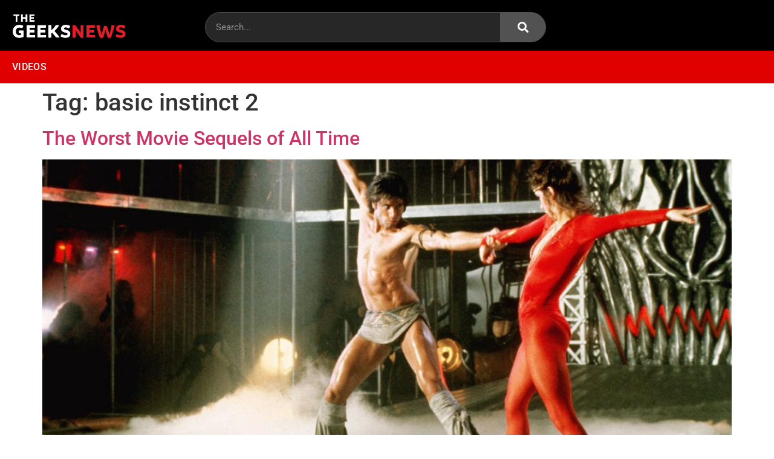

--- FILE ---
content_type: text/html; charset=UTF-8
request_url: https://thegeeksnews.com/tag/basic-instinct-2/
body_size: 10424
content:
<!doctype html>
<html lang="en-US">
<head>
	<meta charset="UTF-8">
		<meta name="viewport" content="width=device-width, initial-scale=1">
	<link rel="profile" href="https://gmpg.org/xfn/11">
	<meta name='robots' content='index, follow, max-image-preview:large, max-snippet:-1, max-video-preview:-1' />
	<style>img:is([sizes="auto" i], [sizes^="auto," i]) { contain-intrinsic-size: 3000px 1500px }</style>
	
	<!-- This site is optimized with the Yoast SEO plugin v26.3 - https://yoast.com/wordpress/plugins/seo/ -->
	<title>basic instinct 2 Archives - The Geeks News</title>
	<link rel="canonical" href="https://thegeeksnews.com/tag/basic-instinct-2/" />
	<meta property="og:locale" content="en_US" />
	<meta property="og:type" content="article" />
	<meta property="og:title" content="basic instinct 2 Archives - The Geeks News" />
	<meta property="og:url" content="https://thegeeksnews.com/tag/basic-instinct-2/" />
	<meta property="og:site_name" content="The Geeks News" />
	<meta name="twitter:card" content="summary_large_image" />
	<script type="application/ld+json" class="yoast-schema-graph">{"@context":"https://schema.org","@graph":[{"@type":"CollectionPage","@id":"https://thegeeksnews.com/tag/basic-instinct-2/","url":"https://thegeeksnews.com/tag/basic-instinct-2/","name":"basic instinct 2 Archives - The Geeks News","isPartOf":{"@id":"https://thegeeksnews.com/#website"},"primaryImageOfPage":{"@id":"https://thegeeksnews.com/tag/basic-instinct-2/#primaryimage"},"image":{"@id":"https://thegeeksnews.com/tag/basic-instinct-2/#primaryimage"},"thumbnailUrl":"https://thegeeksnews.com/wp-content/uploads/sites/14/2022/11/staying-alive_3c70uU.jpg","breadcrumb":{"@id":"https://thegeeksnews.com/tag/basic-instinct-2/#breadcrumb"},"inLanguage":"en-US"},{"@type":"ImageObject","inLanguage":"en-US","@id":"https://thegeeksnews.com/tag/basic-instinct-2/#primaryimage","url":"https://thegeeksnews.com/wp-content/uploads/sites/14/2022/11/staying-alive_3c70uU.jpg","contentUrl":"https://thegeeksnews.com/wp-content/uploads/sites/14/2022/11/staying-alive_3c70uU.jpg","width":1280,"height":720,"caption":"Source: movienutt via MovieStillsDB"},{"@type":"BreadcrumbList","@id":"https://thegeeksnews.com/tag/basic-instinct-2/#breadcrumb","itemListElement":[{"@type":"ListItem","position":1,"name":"Home","item":"https://thegeeksnews.com/"},{"@type":"ListItem","position":2,"name":"basic instinct 2"}]},{"@type":"WebSite","@id":"https://thegeeksnews.com/#website","url":"https://thegeeksnews.com/","name":"The Geeks News","description":"Geek News and More","potentialAction":[{"@type":"SearchAction","target":{"@type":"EntryPoint","urlTemplate":"https://thegeeksnews.com/?s={search_term_string}"},"query-input":{"@type":"PropertyValueSpecification","valueRequired":true,"valueName":"search_term_string"}}],"inLanguage":"en-US"}]}</script>
	<!-- / Yoast SEO plugin. -->


<link rel='dns-prefetch' href='//thegeeksnews.com' />
<link rel='dns-prefetch' href='//cdn.jsdelivr.net' />
<link rel='dns-prefetch' href='//player.vimeo.com' />
<link rel="alternate" type="application/rss+xml" title="The Geeks News &raquo; Feed" href="https://thegeeksnews.com/feed/" />
<link rel="alternate" type="application/rss+xml" title="The Geeks News &raquo; Comments Feed" href="https://thegeeksnews.com/comments/feed/" />
<link rel="alternate" type="application/rss+xml" title="The Geeks News &raquo; basic instinct 2 Tag Feed" href="https://thegeeksnews.com/tag/basic-instinct-2/feed/" />
<script>
window._wpemojiSettings = {"baseUrl":"https:\/\/s.w.org\/images\/core\/emoji\/16.0.1\/72x72\/","ext":".png","svgUrl":"https:\/\/s.w.org\/images\/core\/emoji\/16.0.1\/svg\/","svgExt":".svg","source":{"concatemoji":"https:\/\/thegeeksnews.com\/wp-includes\/js\/wp-emoji-release.min.js?ver=6.8.3"}};
/*! This file is auto-generated */
!function(s,n){var o,i,e;function c(e){try{var t={supportTests:e,timestamp:(new Date).valueOf()};sessionStorage.setItem(o,JSON.stringify(t))}catch(e){}}function p(e,t,n){e.clearRect(0,0,e.canvas.width,e.canvas.height),e.fillText(t,0,0);var t=new Uint32Array(e.getImageData(0,0,e.canvas.width,e.canvas.height).data),a=(e.clearRect(0,0,e.canvas.width,e.canvas.height),e.fillText(n,0,0),new Uint32Array(e.getImageData(0,0,e.canvas.width,e.canvas.height).data));return t.every(function(e,t){return e===a[t]})}function u(e,t){e.clearRect(0,0,e.canvas.width,e.canvas.height),e.fillText(t,0,0);for(var n=e.getImageData(16,16,1,1),a=0;a<n.data.length;a++)if(0!==n.data[a])return!1;return!0}function f(e,t,n,a){switch(t){case"flag":return n(e,"\ud83c\udff3\ufe0f\u200d\u26a7\ufe0f","\ud83c\udff3\ufe0f\u200b\u26a7\ufe0f")?!1:!n(e,"\ud83c\udde8\ud83c\uddf6","\ud83c\udde8\u200b\ud83c\uddf6")&&!n(e,"\ud83c\udff4\udb40\udc67\udb40\udc62\udb40\udc65\udb40\udc6e\udb40\udc67\udb40\udc7f","\ud83c\udff4\u200b\udb40\udc67\u200b\udb40\udc62\u200b\udb40\udc65\u200b\udb40\udc6e\u200b\udb40\udc67\u200b\udb40\udc7f");case"emoji":return!a(e,"\ud83e\udedf")}return!1}function g(e,t,n,a){var r="undefined"!=typeof WorkerGlobalScope&&self instanceof WorkerGlobalScope?new OffscreenCanvas(300,150):s.createElement("canvas"),o=r.getContext("2d",{willReadFrequently:!0}),i=(o.textBaseline="top",o.font="600 32px Arial",{});return e.forEach(function(e){i[e]=t(o,e,n,a)}),i}function t(e){var t=s.createElement("script");t.src=e,t.defer=!0,s.head.appendChild(t)}"undefined"!=typeof Promise&&(o="wpEmojiSettingsSupports",i=["flag","emoji"],n.supports={everything:!0,everythingExceptFlag:!0},e=new Promise(function(e){s.addEventListener("DOMContentLoaded",e,{once:!0})}),new Promise(function(t){var n=function(){try{var e=JSON.parse(sessionStorage.getItem(o));if("object"==typeof e&&"number"==typeof e.timestamp&&(new Date).valueOf()<e.timestamp+604800&&"object"==typeof e.supportTests)return e.supportTests}catch(e){}return null}();if(!n){if("undefined"!=typeof Worker&&"undefined"!=typeof OffscreenCanvas&&"undefined"!=typeof URL&&URL.createObjectURL&&"undefined"!=typeof Blob)try{var e="postMessage("+g.toString()+"("+[JSON.stringify(i),f.toString(),p.toString(),u.toString()].join(",")+"));",a=new Blob([e],{type:"text/javascript"}),r=new Worker(URL.createObjectURL(a),{name:"wpTestEmojiSupports"});return void(r.onmessage=function(e){c(n=e.data),r.terminate(),t(n)})}catch(e){}c(n=g(i,f,p,u))}t(n)}).then(function(e){for(var t in e)n.supports[t]=e[t],n.supports.everything=n.supports.everything&&n.supports[t],"flag"!==t&&(n.supports.everythingExceptFlag=n.supports.everythingExceptFlag&&n.supports[t]);n.supports.everythingExceptFlag=n.supports.everythingExceptFlag&&!n.supports.flag,n.DOMReady=!1,n.readyCallback=function(){n.DOMReady=!0}}).then(function(){return e}).then(function(){var e;n.supports.everything||(n.readyCallback(),(e=n.source||{}).concatemoji?t(e.concatemoji):e.wpemoji&&e.twemoji&&(t(e.twemoji),t(e.wpemoji)))}))}((window,document),window._wpemojiSettings);
</script>
<link rel='stylesheet' id='sbi_styles-css' href='https://thegeeksnews.com/wp-content/plugins/instagram-feed/css/sbi-styles.min.css?ver=6.9.1' media='all' />
<style id='wp-emoji-styles-inline-css'>

	img.wp-smiley, img.emoji {
		display: inline !important;
		border: none !important;
		box-shadow: none !important;
		height: 1em !important;
		width: 1em !important;
		margin: 0 0.07em !important;
		vertical-align: -0.1em !important;
		background: none !important;
		padding: 0 !important;
	}
</style>
<link rel='stylesheet' id='wp-block-library-css' href='https://thegeeksnews.com/wp-includes/css/dist/block-library/style.min.css?ver=6.8.3' media='all' />
<style id='classic-theme-styles-inline-css'>
/*! This file is auto-generated */
.wp-block-button__link{color:#fff;background-color:#32373c;border-radius:9999px;box-shadow:none;text-decoration:none;padding:calc(.667em + 2px) calc(1.333em + 2px);font-size:1.125em}.wp-block-file__button{background:#32373c;color:#fff;text-decoration:none}
</style>
<style id='global-styles-inline-css'>
:root{--wp--preset--aspect-ratio--square: 1;--wp--preset--aspect-ratio--4-3: 4/3;--wp--preset--aspect-ratio--3-4: 3/4;--wp--preset--aspect-ratio--3-2: 3/2;--wp--preset--aspect-ratio--2-3: 2/3;--wp--preset--aspect-ratio--16-9: 16/9;--wp--preset--aspect-ratio--9-16: 9/16;--wp--preset--color--black: #000000;--wp--preset--color--cyan-bluish-gray: #abb8c3;--wp--preset--color--white: #ffffff;--wp--preset--color--pale-pink: #f78da7;--wp--preset--color--vivid-red: #cf2e2e;--wp--preset--color--luminous-vivid-orange: #ff6900;--wp--preset--color--luminous-vivid-amber: #fcb900;--wp--preset--color--light-green-cyan: #7bdcb5;--wp--preset--color--vivid-green-cyan: #00d084;--wp--preset--color--pale-cyan-blue: #8ed1fc;--wp--preset--color--vivid-cyan-blue: #0693e3;--wp--preset--color--vivid-purple: #9b51e0;--wp--preset--gradient--vivid-cyan-blue-to-vivid-purple: linear-gradient(135deg,rgba(6,147,227,1) 0%,rgb(155,81,224) 100%);--wp--preset--gradient--light-green-cyan-to-vivid-green-cyan: linear-gradient(135deg,rgb(122,220,180) 0%,rgb(0,208,130) 100%);--wp--preset--gradient--luminous-vivid-amber-to-luminous-vivid-orange: linear-gradient(135deg,rgba(252,185,0,1) 0%,rgba(255,105,0,1) 100%);--wp--preset--gradient--luminous-vivid-orange-to-vivid-red: linear-gradient(135deg,rgba(255,105,0,1) 0%,rgb(207,46,46) 100%);--wp--preset--gradient--very-light-gray-to-cyan-bluish-gray: linear-gradient(135deg,rgb(238,238,238) 0%,rgb(169,184,195) 100%);--wp--preset--gradient--cool-to-warm-spectrum: linear-gradient(135deg,rgb(74,234,220) 0%,rgb(151,120,209) 20%,rgb(207,42,186) 40%,rgb(238,44,130) 60%,rgb(251,105,98) 80%,rgb(254,248,76) 100%);--wp--preset--gradient--blush-light-purple: linear-gradient(135deg,rgb(255,206,236) 0%,rgb(152,150,240) 100%);--wp--preset--gradient--blush-bordeaux: linear-gradient(135deg,rgb(254,205,165) 0%,rgb(254,45,45) 50%,rgb(107,0,62) 100%);--wp--preset--gradient--luminous-dusk: linear-gradient(135deg,rgb(255,203,112) 0%,rgb(199,81,192) 50%,rgb(65,88,208) 100%);--wp--preset--gradient--pale-ocean: linear-gradient(135deg,rgb(255,245,203) 0%,rgb(182,227,212) 50%,rgb(51,167,181) 100%);--wp--preset--gradient--electric-grass: linear-gradient(135deg,rgb(202,248,128) 0%,rgb(113,206,126) 100%);--wp--preset--gradient--midnight: linear-gradient(135deg,rgb(2,3,129) 0%,rgb(40,116,252) 100%);--wp--preset--font-size--small: 13px;--wp--preset--font-size--medium: 20px;--wp--preset--font-size--large: 36px;--wp--preset--font-size--x-large: 42px;--wp--preset--spacing--20: 0.44rem;--wp--preset--spacing--30: 0.67rem;--wp--preset--spacing--40: 1rem;--wp--preset--spacing--50: 1.5rem;--wp--preset--spacing--60: 2.25rem;--wp--preset--spacing--70: 3.38rem;--wp--preset--spacing--80: 5.06rem;--wp--preset--shadow--natural: 6px 6px 9px rgba(0, 0, 0, 0.2);--wp--preset--shadow--deep: 12px 12px 50px rgba(0, 0, 0, 0.4);--wp--preset--shadow--sharp: 6px 6px 0px rgba(0, 0, 0, 0.2);--wp--preset--shadow--outlined: 6px 6px 0px -3px rgba(255, 255, 255, 1), 6px 6px rgba(0, 0, 0, 1);--wp--preset--shadow--crisp: 6px 6px 0px rgba(0, 0, 0, 1);}:where(.is-layout-flex){gap: 0.5em;}:where(.is-layout-grid){gap: 0.5em;}body .is-layout-flex{display: flex;}.is-layout-flex{flex-wrap: wrap;align-items: center;}.is-layout-flex > :is(*, div){margin: 0;}body .is-layout-grid{display: grid;}.is-layout-grid > :is(*, div){margin: 0;}:where(.wp-block-columns.is-layout-flex){gap: 2em;}:where(.wp-block-columns.is-layout-grid){gap: 2em;}:where(.wp-block-post-template.is-layout-flex){gap: 1.25em;}:where(.wp-block-post-template.is-layout-grid){gap: 1.25em;}.has-black-color{color: var(--wp--preset--color--black) !important;}.has-cyan-bluish-gray-color{color: var(--wp--preset--color--cyan-bluish-gray) !important;}.has-white-color{color: var(--wp--preset--color--white) !important;}.has-pale-pink-color{color: var(--wp--preset--color--pale-pink) !important;}.has-vivid-red-color{color: var(--wp--preset--color--vivid-red) !important;}.has-luminous-vivid-orange-color{color: var(--wp--preset--color--luminous-vivid-orange) !important;}.has-luminous-vivid-amber-color{color: var(--wp--preset--color--luminous-vivid-amber) !important;}.has-light-green-cyan-color{color: var(--wp--preset--color--light-green-cyan) !important;}.has-vivid-green-cyan-color{color: var(--wp--preset--color--vivid-green-cyan) !important;}.has-pale-cyan-blue-color{color: var(--wp--preset--color--pale-cyan-blue) !important;}.has-vivid-cyan-blue-color{color: var(--wp--preset--color--vivid-cyan-blue) !important;}.has-vivid-purple-color{color: var(--wp--preset--color--vivid-purple) !important;}.has-black-background-color{background-color: var(--wp--preset--color--black) !important;}.has-cyan-bluish-gray-background-color{background-color: var(--wp--preset--color--cyan-bluish-gray) !important;}.has-white-background-color{background-color: var(--wp--preset--color--white) !important;}.has-pale-pink-background-color{background-color: var(--wp--preset--color--pale-pink) !important;}.has-vivid-red-background-color{background-color: var(--wp--preset--color--vivid-red) !important;}.has-luminous-vivid-orange-background-color{background-color: var(--wp--preset--color--luminous-vivid-orange) !important;}.has-luminous-vivid-amber-background-color{background-color: var(--wp--preset--color--luminous-vivid-amber) !important;}.has-light-green-cyan-background-color{background-color: var(--wp--preset--color--light-green-cyan) !important;}.has-vivid-green-cyan-background-color{background-color: var(--wp--preset--color--vivid-green-cyan) !important;}.has-pale-cyan-blue-background-color{background-color: var(--wp--preset--color--pale-cyan-blue) !important;}.has-vivid-cyan-blue-background-color{background-color: var(--wp--preset--color--vivid-cyan-blue) !important;}.has-vivid-purple-background-color{background-color: var(--wp--preset--color--vivid-purple) !important;}.has-black-border-color{border-color: var(--wp--preset--color--black) !important;}.has-cyan-bluish-gray-border-color{border-color: var(--wp--preset--color--cyan-bluish-gray) !important;}.has-white-border-color{border-color: var(--wp--preset--color--white) !important;}.has-pale-pink-border-color{border-color: var(--wp--preset--color--pale-pink) !important;}.has-vivid-red-border-color{border-color: var(--wp--preset--color--vivid-red) !important;}.has-luminous-vivid-orange-border-color{border-color: var(--wp--preset--color--luminous-vivid-orange) !important;}.has-luminous-vivid-amber-border-color{border-color: var(--wp--preset--color--luminous-vivid-amber) !important;}.has-light-green-cyan-border-color{border-color: var(--wp--preset--color--light-green-cyan) !important;}.has-vivid-green-cyan-border-color{border-color: var(--wp--preset--color--vivid-green-cyan) !important;}.has-pale-cyan-blue-border-color{border-color: var(--wp--preset--color--pale-cyan-blue) !important;}.has-vivid-cyan-blue-border-color{border-color: var(--wp--preset--color--vivid-cyan-blue) !important;}.has-vivid-purple-border-color{border-color: var(--wp--preset--color--vivid-purple) !important;}.has-vivid-cyan-blue-to-vivid-purple-gradient-background{background: var(--wp--preset--gradient--vivid-cyan-blue-to-vivid-purple) !important;}.has-light-green-cyan-to-vivid-green-cyan-gradient-background{background: var(--wp--preset--gradient--light-green-cyan-to-vivid-green-cyan) !important;}.has-luminous-vivid-amber-to-luminous-vivid-orange-gradient-background{background: var(--wp--preset--gradient--luminous-vivid-amber-to-luminous-vivid-orange) !important;}.has-luminous-vivid-orange-to-vivid-red-gradient-background{background: var(--wp--preset--gradient--luminous-vivid-orange-to-vivid-red) !important;}.has-very-light-gray-to-cyan-bluish-gray-gradient-background{background: var(--wp--preset--gradient--very-light-gray-to-cyan-bluish-gray) !important;}.has-cool-to-warm-spectrum-gradient-background{background: var(--wp--preset--gradient--cool-to-warm-spectrum) !important;}.has-blush-light-purple-gradient-background{background: var(--wp--preset--gradient--blush-light-purple) !important;}.has-blush-bordeaux-gradient-background{background: var(--wp--preset--gradient--blush-bordeaux) !important;}.has-luminous-dusk-gradient-background{background: var(--wp--preset--gradient--luminous-dusk) !important;}.has-pale-ocean-gradient-background{background: var(--wp--preset--gradient--pale-ocean) !important;}.has-electric-grass-gradient-background{background: var(--wp--preset--gradient--electric-grass) !important;}.has-midnight-gradient-background{background: var(--wp--preset--gradient--midnight) !important;}.has-small-font-size{font-size: var(--wp--preset--font-size--small) !important;}.has-medium-font-size{font-size: var(--wp--preset--font-size--medium) !important;}.has-large-font-size{font-size: var(--wp--preset--font-size--large) !important;}.has-x-large-font-size{font-size: var(--wp--preset--font-size--x-large) !important;}
:where(.wp-block-post-template.is-layout-flex){gap: 1.25em;}:where(.wp-block-post-template.is-layout-grid){gap: 1.25em;}
:where(.wp-block-columns.is-layout-flex){gap: 2em;}:where(.wp-block-columns.is-layout-grid){gap: 2em;}
:root :where(.wp-block-pullquote){font-size: 1.5em;line-height: 1.6;}
</style>
<link rel='stylesheet' id='stellar_player_style-css' href='https://thegeeksnews.com/wp-content/plugins/Stellar-video-player/css/stellar.min.css?ver=2.1' media='all' />
<link rel='stylesheet' id='stellar_player_icons-css' href='https://thegeeksnews.com/wp-content/plugins/Stellar-video-player/css/stellar-font-awesome.min.css?ver=2.1' media='all' />
<link rel='stylesheet' id='stellar_player_scrollbar-css' href='https://thegeeksnews.com/wp-content/plugins/Stellar-video-player/css/jquery.mCustomScrollbar.min.css?ver=2.1' media='all' />
<link rel='stylesheet' id='font-awesome-css' href='https://thegeeksnews.com/wp-content/plugins/elementor/assets/lib/font-awesome/css/font-awesome.min.css?ver=4.7.0' media='all' />
<link rel='stylesheet' id='builder-press-ionicons-css' href='https://thegeeksnews.com/wp-content/plugins/builderpress//assets/css/fonts/ionicons.css?ver=6.8.3' media='all' />
<link rel='stylesheet' id='builderpress-fontend-css' href='https://thegeeksnews.com/wp-content/plugins/builderpress/assets/css/builderpress.css?ver=1.2.8' media='all' />
<link rel='stylesheet' id='contact-form-7-css' href='https://thegeeksnews.com/wp-content/plugins/contact-form-7/includes/css/styles.css?ver=6.1.2' media='all' />
<link rel='stylesheet' id='woocommerce-layout-css' href='https://thegeeksnews.com/wp-content/plugins/woocommerce/assets/css/woocommerce-layout.css?ver=9.8.6' media='all' />
<link rel='stylesheet' id='woocommerce-smallscreen-css' href='https://thegeeksnews.com/wp-content/plugins/woocommerce/assets/css/woocommerce-smallscreen.css?ver=9.8.6' media='only screen and (max-width: 768px)' />
<link rel='stylesheet' id='woocommerce-general-css' href='https://thegeeksnews.com/wp-content/plugins/woocommerce/assets/css/woocommerce.css?ver=9.8.6' media='all' />
<style id='woocommerce-inline-inline-css'>
.woocommerce form .form-row .required { visibility: visible; }
</style>
<link rel='stylesheet' id='brands-styles-css' href='https://thegeeksnews.com/wp-content/plugins/woocommerce/assets/css/brands.css?ver=9.8.6' media='all' />
<link rel='stylesheet' id='hello-elementor-css' href='https://thegeeksnews.com/wp-content/themes/hello-elementor/style.min.css?ver=2.6.1' media='all' />
<link rel='stylesheet' id='hello-elementor-theme-style-css' href='https://thegeeksnews.com/wp-content/themes/hello-elementor/theme.min.css?ver=2.6.1' media='all' />
<link rel='stylesheet' id='elementor-frontend-css' href='https://thegeeksnews.com/wp-content/plugins/elementor/assets/css/frontend.min.css?ver=3.32.4' media='all' />
<link rel='stylesheet' id='elementor-post-1309-css' href='https://thegeeksnews.com/wp-content/uploads/sites/14/elementor/css/post-1309.css?ver=1759941297' media='all' />
<link rel='stylesheet' id='widget-image-css' href='https://thegeeksnews.com/wp-content/plugins/elementor/assets/css/widget-image.min.css?ver=3.32.4' media='all' />
<link rel='stylesheet' id='widget-search-form-css' href='https://thegeeksnews.com/wp-content/plugins/elementor-pro/assets/css/widget-search-form.min.css?ver=3.28.4' media='all' />
<link rel='stylesheet' id='elementor-icons-shared-0-css' href='https://thegeeksnews.com/wp-content/plugins/elementor/assets/lib/font-awesome/css/fontawesome.min.css?ver=5.15.3' media='all' />
<link rel='stylesheet' id='elementor-icons-fa-solid-css' href='https://thegeeksnews.com/wp-content/plugins/elementor/assets/lib/font-awesome/css/solid.min.css?ver=5.15.3' media='all' />
<link rel='stylesheet' id='widget-nav-menu-css' href='https://thegeeksnews.com/wp-content/plugins/elementor-pro/assets/css/widget-nav-menu.min.css?ver=3.28.4' media='all' />
<link rel='stylesheet' id='widget-heading-css' href='https://thegeeksnews.com/wp-content/plugins/elementor/assets/css/widget-heading.min.css?ver=3.32.4' media='all' />
<link rel='stylesheet' id='widget-form-css' href='https://thegeeksnews.com/wp-content/plugins/elementor-pro/assets/css/widget-form.min.css?ver=3.28.4' media='all' />
<link rel='stylesheet' id='elementor-icons-css' href='https://thegeeksnews.com/wp-content/plugins/elementor/assets/lib/eicons/css/elementor-icons.min.css?ver=5.44.0' media='all' />
<link rel='stylesheet' id='sbistyles-css' href='https://thegeeksnews.com/wp-content/plugins/instagram-feed/css/sbi-styles.min.css?ver=6.9.1' media='all' />
<link rel='stylesheet' id='elementor-post-1589-css' href='https://thegeeksnews.com/wp-content/uploads/sites/14/elementor/css/post-1589.css?ver=1759941297' media='all' />
<link rel='stylesheet' id='elementor-post-1592-css' href='https://thegeeksnews.com/wp-content/uploads/sites/14/elementor/css/post-1592.css?ver=1759941297' media='all' />
<link rel='stylesheet' id='builder-press-slick-css' href='https://thegeeksnews.com/wp-content/plugins/builderpress/assets/libs/slick/slick.css?ver=1.8.1' media='all' />
<link rel='stylesheet' id='elementor-gf-local-roboto-css' href='https://jfacassoc.com/thegeeknews/wp-content/uploads/sites/14/elementor/google-fonts/css/roboto.css?ver=1742710390' media='all' />
<link rel='stylesheet' id='elementor-gf-local-robotoslab-css' href='https://jfacassoc.com/thegeeknews/wp-content/uploads/sites/14/elementor/google-fonts/css/robotoslab.css?ver=1742710396' media='all' />
<script src="https://thegeeksnews.com/wp-includes/js/jquery/jquery.min.js?ver=3.7.1" id="jquery-core-js"></script>
<script src="https://thegeeksnews.com/wp-includes/js/jquery/jquery-migrate.min.js?ver=3.4.1" id="jquery-migrate-js"></script>
<script src="https://thegeeksnews.com/wp-content/plugins/Stellar-video-player/js/embed.min.js?ver=2.1" id="stellar_embed-js"></script>
<script src="https://cdn.jsdelivr.net/npm/hls.js@latest?ver=2.1" id="stellar_hls-js"></script>
<script src="https://player.vimeo.com/api/player.js?ver=2.1" id="stellar_vimeo-js"></script>
<script src="https://thegeeksnews.com/wp-content/plugins/Stellar-video-player/js/jquery.mCustomScrollbar.min.js?ver=2.1" id="stellar_jquery.mCustomScrollbar-js"></script>
<script src="https://thegeeksnews.com/wp-content/plugins/Stellar-video-player/js/Playlist.min.js?ver=2.1" id="stellar_playlist-js"></script>
<script src="https://thegeeksnews.com/wp-content/plugins/Stellar-video-player/js/videoPlayer.min.js?ver=2.1" id="stellar_video_player-js"></script>
<script src="https://thegeeksnews.com/wp-content/plugins/Stellar-video-player/js/iphone-inline-video.min.js?ver=2.1" id="stellar_inlineVideo-js"></script>
<script src="https://thegeeksnews.com/wp-content/plugins/builderpress/assets/libs/slick/slick.min.js?ver=1.8.1" id="builder-press-slick-js"></script>
<script src="https://thegeeksnews.com/wp-content/plugins/builderpress/assets/js/builderpress.js?ver=1.2.8" id="builderpress-fontend-js"></script>
<script src="https://thegeeksnews.com/wp-content/plugins/woocommerce/assets/js/jquery-blockui/jquery.blockUI.min.js?ver=2.7.0-wc.9.8.6" id="jquery-blockui-js" defer data-wp-strategy="defer"></script>
<script id="wc-add-to-cart-js-extra">
var wc_add_to_cart_params = {"ajax_url":"\/wp-admin\/admin-ajax.php","wc_ajax_url":"\/?wc-ajax=%%endpoint%%","i18n_view_cart":"View cart","cart_url":"https:\/\/thegeeksnews.com","is_cart":"","cart_redirect_after_add":"no"};
</script>
<script src="https://thegeeksnews.com/wp-content/plugins/woocommerce/assets/js/frontend/add-to-cart.min.js?ver=9.8.6" id="wc-add-to-cart-js" defer data-wp-strategy="defer"></script>
<script src="https://thegeeksnews.com/wp-content/plugins/woocommerce/assets/js/js-cookie/js.cookie.min.js?ver=2.1.4-wc.9.8.6" id="js-cookie-js" defer data-wp-strategy="defer"></script>
<script id="woocommerce-js-extra">
var woocommerce_params = {"ajax_url":"\/wp-admin\/admin-ajax.php","wc_ajax_url":"\/?wc-ajax=%%endpoint%%","i18n_password_show":"Show password","i18n_password_hide":"Hide password"};
</script>
<script src="https://thegeeksnews.com/wp-content/plugins/woocommerce/assets/js/frontend/woocommerce.min.js?ver=9.8.6" id="woocommerce-js" defer data-wp-strategy="defer"></script>
<link rel="https://api.w.org/" href="https://thegeeksnews.com/wp-json/" /><link rel="alternate" title="JSON" type="application/json" href="https://thegeeksnews.com/wp-json/wp/v2/tags/92" /><link rel="EditURI" type="application/rsd+xml" title="RSD" href="https://thegeeksnews.com/xmlrpc.php?rsd" />
<meta name="generator" content="WordPress 6.8.3" />
<meta name="generator" content="WooCommerce 9.8.6" />
<style type='text/css'> .ae_data .elementor-editor-element-setting {
            display:none !important;
            }
            </style>	<noscript><style>.woocommerce-product-gallery{ opacity: 1 !important; }</style></noscript>
	<meta name="generator" content="Elementor 3.32.4; features: additional_custom_breakpoints; settings: css_print_method-external, google_font-enabled, font_display-auto">
			<style>
				.e-con.e-parent:nth-of-type(n+4):not(.e-lazyloaded):not(.e-no-lazyload),
				.e-con.e-parent:nth-of-type(n+4):not(.e-lazyloaded):not(.e-no-lazyload) * {
					background-image: none !important;
				}
				@media screen and (max-height: 1024px) {
					.e-con.e-parent:nth-of-type(n+3):not(.e-lazyloaded):not(.e-no-lazyload),
					.e-con.e-parent:nth-of-type(n+3):not(.e-lazyloaded):not(.e-no-lazyload) * {
						background-image: none !important;
					}
				}
				@media screen and (max-height: 640px) {
					.e-con.e-parent:nth-of-type(n+2):not(.e-lazyloaded):not(.e-no-lazyload),
					.e-con.e-parent:nth-of-type(n+2):not(.e-lazyloaded):not(.e-no-lazyload) * {
						background-image: none !important;
					}
				}
			</style>
			<link rel="icon" href="https://thegeeksnews.com/wp-content/uploads/sites/14/2022/11/cropped-emoji-g7e4ecd6ea_640-e1669227524533-32x32.png" sizes="32x32" />
<link rel="icon" href="https://thegeeksnews.com/wp-content/uploads/sites/14/2022/11/cropped-emoji-g7e4ecd6ea_640-e1669227524533-192x192.png" sizes="192x192" />
<link rel="apple-touch-icon" href="https://thegeeksnews.com/wp-content/uploads/sites/14/2022/11/cropped-emoji-g7e4ecd6ea_640-e1669227524533-180x180.png" />
<meta name="msapplication-TileImage" content="https://thegeeksnews.com/wp-content/uploads/sites/14/2022/11/cropped-emoji-g7e4ecd6ea_640-e1669227524533-270x270.png" />
<style id="kirki-inline-styles"></style>            <script type="text/javascript">
                if (typeof ajaxurl === 'undefined') {
                    /* <![CDATA[ */
                    var ajaxurl = "https://thegeeksnews.com/wp-admin/admin-ajax.php";
                    /* ]]> */
                }
            </script>
			</head>
<body class="archive tag tag-basic-instinct-2 tag-92 wp-theme-hello-elementor theme-hello-elementor woocommerce-no-js elementor-default elementor-kit-1309">


<a class="skip-link screen-reader-text" href="#content">
	Skip to content</a>

		<div data-elementor-type="header" data-elementor-id="1589" class="elementor elementor-1589 elementor-location-header" data-elementor-post-type="elementor_library">
					<section class="elementor-section elementor-top-section elementor-element elementor-element-713acb57 elementor-section-full_width elementor-section-height-default elementor-section-height-default" data-id="713acb57" data-element_type="section" data-settings="{&quot;background_background&quot;:&quot;classic&quot;}">
						<div class="elementor-container elementor-column-gap-default">
					<div class="elementor-column elementor-col-100 elementor-top-column elementor-element elementor-element-2167f69a" data-id="2167f69a" data-element_type="column">
			<div class="elementor-widget-wrap elementor-element-populated">
						<section class="elementor-section elementor-inner-section elementor-element elementor-element-62c62b0b elementor-section-boxed elementor-section-height-default elementor-section-height-default" data-id="62c62b0b" data-element_type="section">
						<div class="elementor-container elementor-column-gap-default">
					<div class="elementor-column elementor-col-33 elementor-inner-column elementor-element elementor-element-4f6dad30" data-id="4f6dad30" data-element_type="column">
			<div class="elementor-widget-wrap elementor-element-populated">
						<div class="elementor-element elementor-element-b734442 elementor-widget elementor-widget-image" data-id="b734442" data-element_type="widget" data-widget_type="image.default">
				<div class="elementor-widget-container">
																<a href="https://tgnprd.wpengine.com/">
							<img width="355" height="95" src="https://thegeeksnews.com/wp-content/uploads/sites/14/2022/03/GN-logo.png" class="attachment-large size-large wp-image-1307" alt="" srcset="https://thegeeksnews.com/wp-content/uploads/sites/14/2022/03/GN-logo.png 355w, https://thegeeksnews.com/wp-content/uploads/sites/14/2022/03/GN-logo-300x80.png 300w" sizes="(max-width: 355px) 100vw, 355px" />								</a>
															</div>
				</div>
					</div>
		</div>
				<div class="elementor-column elementor-col-33 elementor-inner-column elementor-element elementor-element-596e16d8" data-id="596e16d8" data-element_type="column">
			<div class="elementor-widget-wrap elementor-element-populated">
						<div class="elementor-element elementor-element-6dfded6b elementor-search-form--skin-classic elementor-search-form--button-type-icon elementor-search-form--icon-search elementor-widget elementor-widget-search-form" data-id="6dfded6b" data-element_type="widget" data-settings="{&quot;skin&quot;:&quot;classic&quot;}" data-widget_type="search-form.default">
				<div class="elementor-widget-container">
							<search role="search">
			<form class="elementor-search-form" action="https://thegeeksnews.com" method="get">
												<div class="elementor-search-form__container">
					<label class="elementor-screen-only" for="elementor-search-form-6dfded6b">Search</label>

					
					<input id="elementor-search-form-6dfded6b" placeholder="Search..." class="elementor-search-form__input" type="search" name="s" value="">
					
											<button class="elementor-search-form__submit" type="submit" aria-label="Search">
															<i aria-hidden="true" class="fas fa-search"></i>													</button>
					
									</div>
			</form>
		</search>
						</div>
				</div>
					</div>
		</div>
				<div class="elementor-column elementor-col-33 elementor-inner-column elementor-element elementor-element-6dbc1669" data-id="6dbc1669" data-element_type="column">
			<div class="elementor-widget-wrap">
							</div>
		</div>
					</div>
		</section>
				<section class="elementor-section elementor-inner-section elementor-element elementor-element-45a9174 elementor-section-boxed elementor-section-height-default elementor-section-height-default" data-id="45a9174" data-element_type="section" data-settings="{&quot;background_background&quot;:&quot;classic&quot;}">
						<div class="elementor-container elementor-column-gap-default">
					<div class="elementor-column elementor-col-100 elementor-inner-column elementor-element elementor-element-7ba6f40" data-id="7ba6f40" data-element_type="column">
			<div class="elementor-widget-wrap elementor-element-populated">
						<div class="elementor-element elementor-element-44c76329 elementor-nav-menu__align-start elementor-nav-menu--dropdown-tablet elementor-nav-menu__text-align-aside elementor-nav-menu--toggle elementor-nav-menu--burger elementor-widget elementor-widget-nav-menu" data-id="44c76329" data-element_type="widget" data-settings="{&quot;layout&quot;:&quot;horizontal&quot;,&quot;submenu_icon&quot;:{&quot;value&quot;:&quot;&lt;i class=\&quot;fas fa-caret-down\&quot;&gt;&lt;\/i&gt;&quot;,&quot;library&quot;:&quot;fa-solid&quot;},&quot;toggle&quot;:&quot;burger&quot;}" data-widget_type="nav-menu.default">
				<div class="elementor-widget-container">
								<nav aria-label="Menu" class="elementor-nav-menu--main elementor-nav-menu__container elementor-nav-menu--layout-horizontal e--pointer-text e--animation-none">
				<ul id="menu-1-44c76329" class="elementor-nav-menu"><li class="menu-item menu-item-type-post_type menu-item-object-page menu-item-1692"><a href="https://thegeeksnews.com/list-videos/" class="elementor-item">Videos</a></li>
</ul>			</nav>
					<div class="elementor-menu-toggle" role="button" tabindex="0" aria-label="Menu Toggle" aria-expanded="false">
			<i aria-hidden="true" role="presentation" class="elementor-menu-toggle__icon--open eicon-menu-bar"></i><i aria-hidden="true" role="presentation" class="elementor-menu-toggle__icon--close eicon-close"></i>		</div>
					<nav class="elementor-nav-menu--dropdown elementor-nav-menu__container" aria-hidden="true">
				<ul id="menu-2-44c76329" class="elementor-nav-menu"><li class="menu-item menu-item-type-post_type menu-item-object-page menu-item-1692"><a href="https://thegeeksnews.com/list-videos/" class="elementor-item" tabindex="-1">Videos</a></li>
</ul>			</nav>
						</div>
				</div>
					</div>
		</div>
					</div>
		</section>
					</div>
		</div>
					</div>
		</section>
				</div>
		<main id="content" class="site-main" role="main">

			<header class="page-header">
			<h1 class="entry-title">Tag: <span>basic instinct 2</span></h1>		</header>
		<div class="page-content">
					<article class="post">
				<h2 class="entry-title"><a href="https://thegeeksnews.com/the-worst-movie-sequels-of-all-time/">The Worst Movie Sequels of All Time</a></h2><a href="https://thegeeksnews.com/the-worst-movie-sequels-of-all-time/"><img fetchpriority="high" width="800" height="450" src="https://thegeeksnews.com/wp-content/uploads/sites/14/2022/11/staying-alive_3c70uU-1024x576.jpg" class="attachment-large size-large wp-post-image" alt="" decoding="async" srcset="https://thegeeksnews.com/wp-content/uploads/sites/14/2022/11/staying-alive_3c70uU-1024x576.jpg 1024w, https://thegeeksnews.com/wp-content/uploads/sites/14/2022/11/staying-alive_3c70uU-300x169.jpg 300w, https://thegeeksnews.com/wp-content/uploads/sites/14/2022/11/staying-alive_3c70uU-768x432.jpg 768w, https://thegeeksnews.com/wp-content/uploads/sites/14/2022/11/staying-alive_3c70uU-600x338.jpg 600w, https://thegeeksnews.com/wp-content/uploads/sites/14/2022/11/staying-alive_3c70uU.jpg 1280w" sizes="(max-width: 800px) 100vw, 800px" /></a><p>Just because a movie was a hit doesn’t mean it needs a sequel. However, whether studio execs were desperate to cash in on the success of the first film, or they were simply out of new ideas, the atrocious sequels on this list were somehow greenlit. And the results were as bad as they sounded [&hellip;]</p>
			</article>
			</div>

	
	</main>
		<div data-elementor-type="footer" data-elementor-id="1592" class="elementor elementor-1592 elementor-location-footer" data-elementor-post-type="elementor_library">
					<section class="elementor-section elementor-top-section elementor-element elementor-element-1c6c06d4 elementor-section-content-middle elementor-section-boxed elementor-section-height-default elementor-section-height-default" data-id="1c6c06d4" data-element_type="section" data-settings="{&quot;background_background&quot;:&quot;classic&quot;}">
						<div class="elementor-container elementor-column-gap-no">
					<div class="elementor-column elementor-col-100 elementor-top-column elementor-element elementor-element-5ce7f735" data-id="5ce7f735" data-element_type="column">
			<div class="elementor-widget-wrap elementor-element-populated">
						<div class="elementor-element elementor-element-697118b1 elementor-widget elementor-widget-image" data-id="697118b1" data-element_type="widget" data-widget_type="image.default">
				<div class="elementor-widget-container">
																<a href="https://tgnprd.wpengine.com/">
							<img width="355" height="95" src="https://thegeeksnews.com/wp-content/uploads/sites/14/2022/03/GN-logo.png" class="attachment-large size-large wp-image-1307" alt="" srcset="https://thegeeksnews.com/wp-content/uploads/sites/14/2022/03/GN-logo.png 355w, https://thegeeksnews.com/wp-content/uploads/sites/14/2022/03/GN-logo-300x80.png 300w" sizes="(max-width: 355px) 100vw, 355px" />								</a>
															</div>
				</div>
				<div class="elementor-element elementor-element-4249da56 elementor-nav-menu__align-center elementor-nav-menu--dropdown-tablet elementor-nav-menu__text-align-aside elementor-nav-menu--toggle elementor-nav-menu--burger elementor-widget elementor-widget-nav-menu" data-id="4249da56" data-element_type="widget" data-settings="{&quot;layout&quot;:&quot;horizontal&quot;,&quot;submenu_icon&quot;:{&quot;value&quot;:&quot;&lt;i class=\&quot;fas fa-caret-down\&quot;&gt;&lt;\/i&gt;&quot;,&quot;library&quot;:&quot;fa-solid&quot;},&quot;toggle&quot;:&quot;burger&quot;}" data-widget_type="nav-menu.default">
				<div class="elementor-widget-container">
								<nav aria-label="Menu" class="elementor-nav-menu--main elementor-nav-menu__container elementor-nav-menu--layout-horizontal e--pointer-text e--animation-none">
				<ul id="menu-1-4249da56" class="elementor-nav-menu"><li class="menu-item menu-item-type-post_type menu-item-object-page menu-item-1662"><a href="https://thegeeksnews.com/dcma/" class="elementor-item">DCMA</a></li>
<li class="menu-item menu-item-type-post_type menu-item-object-page menu-item-1663"><a href="https://thegeeksnews.com/privacy-policy/" class="elementor-item">Privacy Policy</a></li>
</ul>			</nav>
					<div class="elementor-menu-toggle" role="button" tabindex="0" aria-label="Menu Toggle" aria-expanded="false">
			<i aria-hidden="true" role="presentation" class="elementor-menu-toggle__icon--open eicon-menu-bar"></i><i aria-hidden="true" role="presentation" class="elementor-menu-toggle__icon--close eicon-close"></i>		</div>
					<nav class="elementor-nav-menu--dropdown elementor-nav-menu__container" aria-hidden="true">
				<ul id="menu-2-4249da56" class="elementor-nav-menu"><li class="menu-item menu-item-type-post_type menu-item-object-page menu-item-1662"><a href="https://thegeeksnews.com/dcma/" class="elementor-item" tabindex="-1">DCMA</a></li>
<li class="menu-item menu-item-type-post_type menu-item-object-page menu-item-1663"><a href="https://thegeeksnews.com/privacy-policy/" class="elementor-item" tabindex="-1">Privacy Policy</a></li>
</ul>			</nav>
						</div>
				</div>
				<div class="elementor-element elementor-element-728741ef elementor-widget elementor-widget-heading" data-id="728741ef" data-element_type="widget" data-widget_type="heading.default">
				<div class="elementor-widget-container">
					<h2 class="elementor-heading-title elementor-size-default">Stay Connected</h2>				</div>
				</div>
				<div class="elementor-element elementor-element-54aa9f14 elementor-widget elementor-widget-text-editor" data-id="54aa9f14" data-element_type="widget" data-widget_type="text-editor.default">
				<div class="elementor-widget-container">
									<p>Leave us your email to keep up with all the latest Entertainment</p>								</div>
				</div>
				<div class="elementor-element elementor-element-19ec6043 elementor-button-align-stretch elementor-widget elementor-widget-form" data-id="19ec6043" data-element_type="widget" data-settings="{&quot;button_width&quot;:&quot;25&quot;,&quot;step_next_label&quot;:&quot;Next&quot;,&quot;step_previous_label&quot;:&quot;Previous&quot;,&quot;step_type&quot;:&quot;number_text&quot;,&quot;step_icon_shape&quot;:&quot;circle&quot;}" data-widget_type="form.default">
				<div class="elementor-widget-container">
							<form class="elementor-form" method="post" name="New Form">
			<input type="hidden" name="post_id" value="1592"/>
			<input type="hidden" name="form_id" value="19ec6043"/>
			<input type="hidden" name="referer_title" value="the wb&#039;s superstar usa Archives - The Geeks News" />

			
			<div class="elementor-form-fields-wrapper elementor-labels-">
								<div class="elementor-field-type-email elementor-field-group elementor-column elementor-field-group-email elementor-col-75 elementor-field-required">
												<label for="form-field-email" class="elementor-field-label elementor-screen-only">
								Email							</label>
														<input size="1" type="email" name="form_fields[email]" id="form-field-email" class="elementor-field elementor-size-sm  elementor-field-textual" placeholder="Email" required="required">
											</div>
								<div class="elementor-field-group elementor-column elementor-field-type-submit elementor-col-25 e-form__buttons">
					<button class="elementor-button elementor-size-sm" type="submit">
						<span class="elementor-button-content-wrapper">
																						<span class="elementor-button-text">subscribe</span>
													</span>
					</button>
				</div>
			</div>
		</form>
						</div>
				</div>
					</div>
		</div>
					</div>
		</section>
				<section class="elementor-section elementor-top-section elementor-element elementor-element-4a916353 elementor-section-content-middle elementor-section-boxed elementor-section-height-default elementor-section-height-default" data-id="4a916353" data-element_type="section" data-settings="{&quot;background_background&quot;:&quot;classic&quot;}">
						<div class="elementor-container elementor-column-gap-no">
					<div class="elementor-column elementor-col-100 elementor-top-column elementor-element elementor-element-6ae00eee" data-id="6ae00eee" data-element_type="column">
			<div class="elementor-widget-wrap elementor-element-populated">
						<div class="elementor-element elementor-element-60f1575e elementor-widget elementor-widget-heading" data-id="60f1575e" data-element_type="widget" data-widget_type="heading.default">
				<div class="elementor-widget-container">
					<h2 class="elementor-heading-title elementor-size-default">Copyright 2026 © All rights Reserved. JFAC Associates</h2>				</div>
				</div>
					</div>
		</div>
					</div>
		</section>
				</div>
		
<script type="speculationrules">
{"prefetch":[{"source":"document","where":{"and":[{"href_matches":"\/*"},{"not":{"href_matches":["\/wp-*.php","\/wp-admin\/*","\/wp-content\/uploads\/sites\/14\/*","\/wp-content\/*","\/wp-content\/plugins\/*","\/wp-content\/themes\/hello-elementor\/*","\/*\\?(.+)"]}},{"not":{"selector_matches":"a[rel~=\"nofollow\"]"}},{"not":{"selector_matches":".no-prefetch, .no-prefetch a"}}]},"eagerness":"conservative"}]}
</script>
<!-- Instagram Feed JS -->
<script type="text/javascript">
var sbiajaxurl = "https://thegeeksnews.com/wp-admin/admin-ajax.php";
</script>
			<script>
				const lazyloadRunObserver = () => {
					const lazyloadBackgrounds = document.querySelectorAll( `.e-con.e-parent:not(.e-lazyloaded)` );
					const lazyloadBackgroundObserver = new IntersectionObserver( ( entries ) => {
						entries.forEach( ( entry ) => {
							if ( entry.isIntersecting ) {
								let lazyloadBackground = entry.target;
								if( lazyloadBackground ) {
									lazyloadBackground.classList.add( 'e-lazyloaded' );
								}
								lazyloadBackgroundObserver.unobserve( entry.target );
							}
						});
					}, { rootMargin: '200px 0px 200px 0px' } );
					lazyloadBackgrounds.forEach( ( lazyloadBackground ) => {
						lazyloadBackgroundObserver.observe( lazyloadBackground );
					} );
				};
				const events = [
					'DOMContentLoaded',
					'elementor/lazyload/observe',
				];
				events.forEach( ( event ) => {
					document.addEventListener( event, lazyloadRunObserver );
				} );
			</script>
				<script>
		(function () {
			var c = document.body.className;
			c = c.replace(/woocommerce-no-js/, 'woocommerce-js');
			document.body.className = c;
		})();
	</script>
	<link rel='stylesheet' id='wc-blocks-style-css' href='https://thegeeksnews.com/wp-content/plugins/woocommerce/assets/client/blocks/wc-blocks.css?ver=wc-9.8.6' media='all' />
<script src="https://thegeeksnews.com/wp-includes/js/dist/hooks.min.js?ver=4d63a3d491d11ffd8ac6" id="wp-hooks-js"></script>
<script src="https://thegeeksnews.com/wp-includes/js/dist/i18n.min.js?ver=5e580eb46a90c2b997e6" id="wp-i18n-js"></script>
<script id="wp-i18n-js-after">
wp.i18n.setLocaleData( { 'text direction\u0004ltr': [ 'ltr' ] } );
</script>
<script src="https://thegeeksnews.com/wp-content/plugins/contact-form-7/includes/swv/js/index.js?ver=6.1.2" id="swv-js"></script>
<script id="contact-form-7-js-before">
var wpcf7 = {
    "api": {
        "root": "https:\/\/thegeeksnews.com\/wp-json\/",
        "namespace": "contact-form-7\/v1"
    }
};
</script>
<script src="https://thegeeksnews.com/wp-content/plugins/contact-form-7/includes/js/index.js?ver=6.1.2" id="contact-form-7-js"></script>
<script src="https://thegeeksnews.com/wp-content/themes/hello-elementor/assets/js/hello-frontend.min.js?ver=1.0.0" id="hello-theme-frontend-js"></script>
<script src="https://thegeeksnews.com/wp-content/plugins/elementor/assets/js/webpack.runtime.min.js?ver=3.32.4" id="elementor-webpack-runtime-js"></script>
<script src="https://thegeeksnews.com/wp-content/plugins/elementor/assets/js/frontend-modules.min.js?ver=3.32.4" id="elementor-frontend-modules-js"></script>
<script src="https://thegeeksnews.com/wp-includes/js/jquery/ui/core.min.js?ver=1.13.3" id="jquery-ui-core-js"></script>
<script id="elementor-frontend-js-before">
var elementorFrontendConfig = {"environmentMode":{"edit":false,"wpPreview":false,"isScriptDebug":false},"i18n":{"shareOnFacebook":"Share on Facebook","shareOnTwitter":"Share on Twitter","pinIt":"Pin it","download":"Download","downloadImage":"Download image","fullscreen":"Fullscreen","zoom":"Zoom","share":"Share","playVideo":"Play Video","previous":"Previous","next":"Next","close":"Close","a11yCarouselPrevSlideMessage":"Previous slide","a11yCarouselNextSlideMessage":"Next slide","a11yCarouselFirstSlideMessage":"This is the first slide","a11yCarouselLastSlideMessage":"This is the last slide","a11yCarouselPaginationBulletMessage":"Go to slide"},"is_rtl":false,"breakpoints":{"xs":0,"sm":480,"md":768,"lg":1025,"xl":1440,"xxl":1600},"responsive":{"breakpoints":{"mobile":{"label":"Mobile Portrait","value":767,"default_value":767,"direction":"max","is_enabled":true},"mobile_extra":{"label":"Mobile Landscape","value":880,"default_value":880,"direction":"max","is_enabled":false},"tablet":{"label":"Tablet Portrait","value":1024,"default_value":1024,"direction":"max","is_enabled":true},"tablet_extra":{"label":"Tablet Landscape","value":1200,"default_value":1200,"direction":"max","is_enabled":false},"laptop":{"label":"Laptop","value":1366,"default_value":1366,"direction":"max","is_enabled":false},"widescreen":{"label":"Widescreen","value":2400,"default_value":2400,"direction":"min","is_enabled":false}},"hasCustomBreakpoints":false},"version":"3.32.4","is_static":false,"experimentalFeatures":{"additional_custom_breakpoints":true,"theme_builder_v2":true,"hello-theme-header-footer":true,"home_screen":true,"global_classes_should_enforce_capabilities":true,"e_variables":true,"cloud-library":true,"e_opt_in_v4_page":true,"import-export-customization":true},"urls":{"assets":"https:\/\/thegeeksnews.com\/wp-content\/plugins\/elementor\/assets\/","ajaxurl":"https:\/\/thegeeksnews.com\/wp-admin\/admin-ajax.php","uploadUrl":"https:\/\/thegeeksnews.com\/wp-content\/uploads\/sites\/14"},"nonces":{"floatingButtonsClickTracking":"c5187105bc"},"swiperClass":"swiper","settings":{"editorPreferences":[]},"kit":{"active_breakpoints":["viewport_mobile","viewport_tablet"],"global_image_lightbox":"yes","lightbox_enable_counter":"yes","lightbox_enable_fullscreen":"yes","lightbox_enable_zoom":"yes","lightbox_enable_share":"yes","lightbox_title_src":"title","lightbox_description_src":"description","woocommerce_notices_elements":[],"hello_header_logo_type":"title","hello_header_menu_layout":"horizontal","hello_footer_logo_type":"logo"},"post":{"id":0,"title":"basic instinct 2 Archives - The Geeks News","excerpt":""}};
</script>
<script src="https://thegeeksnews.com/wp-content/plugins/elementor/assets/js/frontend.min.js?ver=3.32.4" id="elementor-frontend-js"></script>
<script src="https://thegeeksnews.com/wp-content/plugins/elementor-pro/assets/lib/smartmenus/jquery.smartmenus.min.js?ver=1.2.1" id="smartmenus-js"></script>
<script src="https://thegeeksnews.com/wp-content/plugins/woocommerce/assets/js/sourcebuster/sourcebuster.min.js?ver=9.8.6" id="sourcebuster-js-js"></script>
<script id="wc-order-attribution-js-extra">
var wc_order_attribution = {"params":{"lifetime":1.0e-5,"session":30,"base64":false,"ajaxurl":"https:\/\/thegeeksnews.com\/wp-admin\/admin-ajax.php","prefix":"wc_order_attribution_","allowTracking":true},"fields":{"source_type":"current.typ","referrer":"current_add.rf","utm_campaign":"current.cmp","utm_source":"current.src","utm_medium":"current.mdm","utm_content":"current.cnt","utm_id":"current.id","utm_term":"current.trm","utm_source_platform":"current.plt","utm_creative_format":"current.fmt","utm_marketing_tactic":"current.tct","session_entry":"current_add.ep","session_start_time":"current_add.fd","session_pages":"session.pgs","session_count":"udata.vst","user_agent":"udata.uag"}};
</script>
<script src="https://thegeeksnews.com/wp-content/plugins/woocommerce/assets/js/frontend/order-attribution.min.js?ver=9.8.6" id="wc-order-attribution-js"></script>
<script src="https://thegeeksnews.com/wp-content/plugins/elementor-pro/assets/js/webpack-pro.runtime.min.js?ver=3.28.4" id="elementor-pro-webpack-runtime-js"></script>
<script id="elementor-pro-frontend-js-before">
var ElementorProFrontendConfig = {"ajaxurl":"https:\/\/thegeeksnews.com\/wp-admin\/admin-ajax.php","nonce":"dd3d89c814","urls":{"assets":"https:\/\/thegeeksnews.com\/wp-content\/plugins\/elementor-pro\/assets\/","rest":"https:\/\/thegeeksnews.com\/wp-json\/"},"settings":{"lazy_load_background_images":true},"popup":{"hasPopUps":false},"shareButtonsNetworks":{"facebook":{"title":"Facebook","has_counter":true},"twitter":{"title":"Twitter"},"linkedin":{"title":"LinkedIn","has_counter":true},"pinterest":{"title":"Pinterest","has_counter":true},"reddit":{"title":"Reddit","has_counter":true},"vk":{"title":"VK","has_counter":true},"odnoklassniki":{"title":"OK","has_counter":true},"tumblr":{"title":"Tumblr"},"digg":{"title":"Digg"},"skype":{"title":"Skype"},"stumbleupon":{"title":"StumbleUpon","has_counter":true},"mix":{"title":"Mix"},"telegram":{"title":"Telegram"},"pocket":{"title":"Pocket","has_counter":true},"xing":{"title":"XING","has_counter":true},"whatsapp":{"title":"WhatsApp"},"email":{"title":"Email"},"print":{"title":"Print"},"x-twitter":{"title":"X"},"threads":{"title":"Threads"}},"woocommerce":{"menu_cart":{"cart_page_url":"https:\/\/thegeeksnews.com","checkout_page_url":"https:\/\/thegeeksnews.com","fragments_nonce":"211ee2462e"}},"facebook_sdk":{"lang":"en_US","app_id":""},"lottie":{"defaultAnimationUrl":"https:\/\/thegeeksnews.com\/wp-content\/plugins\/elementor-pro\/modules\/lottie\/assets\/animations\/default.json"}};
</script>
<script src="https://thegeeksnews.com/wp-content/plugins/elementor-pro/assets/js/frontend.min.js?ver=3.28.4" id="elementor-pro-frontend-js"></script>
<script src="https://thegeeksnews.com/wp-content/plugins/elementor-pro/assets/js/elements-handlers.min.js?ver=3.28.4" id="pro-elements-handlers-js"></script>

</body>
</html>


--- FILE ---
content_type: text/css; charset=UTF-8
request_url: https://thegeeksnews.com/wp-content/uploads/sites/14/elementor/css/post-1589.css?ver=1759941297
body_size: 882
content:
.elementor-1589 .elementor-element.elementor-element-713acb57:not(.elementor-motion-effects-element-type-background), .elementor-1589 .elementor-element.elementor-element-713acb57 > .elementor-motion-effects-container > .elementor-motion-effects-layer{background-color:#000000;}.elementor-1589 .elementor-element.elementor-element-713acb57{transition:background 0.3s, border 0.3s, border-radius 0.3s, box-shadow 0.3s;padding:10px 0px 0px 0px;}.elementor-1589 .elementor-element.elementor-element-713acb57 > .elementor-background-overlay{transition:background 0.3s, border-radius 0.3s, opacity 0.3s;}.elementor-bc-flex-widget .elementor-1589 .elementor-element.elementor-element-2167f69a.elementor-column .elementor-widget-wrap{align-items:center;}.elementor-1589 .elementor-element.elementor-element-2167f69a.elementor-column.elementor-element[data-element_type="column"] > .elementor-widget-wrap.elementor-element-populated{align-content:center;align-items:center;}.elementor-1589 .elementor-element.elementor-element-2167f69a > .elementor-element-populated{margin:0px 0px 0px 0px;--e-column-margin-right:0px;--e-column-margin-left:0px;padding:0px 0px 0px 0px;}.elementor-1589 .elementor-element.elementor-element-62c62b0b > .elementor-container{max-width:1400px;}.elementor-1589 .elementor-element.elementor-element-62c62b0b{margin-top:0px;margin-bottom:0px;padding:0px 20px 4px 20px;}.elementor-bc-flex-widget .elementor-1589 .elementor-element.elementor-element-4f6dad30.elementor-column .elementor-widget-wrap{align-items:center;}.elementor-1589 .elementor-element.elementor-element-4f6dad30.elementor-column.elementor-element[data-element_type="column"] > .elementor-widget-wrap.elementor-element-populated{align-content:center;align-items:center;}.elementor-1589 .elementor-element.elementor-element-4f6dad30 > .elementor-widget-wrap > .elementor-widget:not(.elementor-widget__width-auto):not(.elementor-widget__width-initial):not(:last-child):not(.elementor-absolute){margin-bottom:0px;}.elementor-1589 .elementor-element.elementor-element-4f6dad30 > .elementor-element-populated{margin:0px 0px 0px 0px;--e-column-margin-right:0px;--e-column-margin-left:0px;padding:0px 0px 0px 0px;}.elementor-widget-image .widget-image-caption{color:var( --e-global-color-text );font-family:var( --e-global-typography-text-font-family ), Sans-serif;font-weight:var( --e-global-typography-text-font-weight );}.elementor-1589 .elementor-element.elementor-element-b734442{text-align:left;}.elementor-1589 .elementor-element.elementor-element-b734442 img{width:61%;}.elementor-bc-flex-widget .elementor-1589 .elementor-element.elementor-element-596e16d8.elementor-column .elementor-widget-wrap{align-items:center;}.elementor-1589 .elementor-element.elementor-element-596e16d8.elementor-column.elementor-element[data-element_type="column"] > .elementor-widget-wrap.elementor-element-populated{align-content:center;align-items:center;}.elementor-widget-search-form input[type="search"].elementor-search-form__input{font-family:var( --e-global-typography-text-font-family ), Sans-serif;font-weight:var( --e-global-typography-text-font-weight );}.elementor-widget-search-form .elementor-search-form__input,
					.elementor-widget-search-form .elementor-search-form__icon,
					.elementor-widget-search-form .elementor-lightbox .dialog-lightbox-close-button,
					.elementor-widget-search-form .elementor-lightbox .dialog-lightbox-close-button:hover,
					.elementor-widget-search-form.elementor-search-form--skin-full_screen input[type="search"].elementor-search-form__input{color:var( --e-global-color-text );fill:var( --e-global-color-text );}.elementor-widget-search-form .elementor-search-form__submit{font-family:var( --e-global-typography-text-font-family ), Sans-serif;font-weight:var( --e-global-typography-text-font-weight );background-color:var( --e-global-color-secondary );}.elementor-1589 .elementor-element.elementor-element-6dfded6b .elementor-search-form__container{min-height:50px;}.elementor-1589 .elementor-element.elementor-element-6dfded6b .elementor-search-form__submit{min-width:calc( 1.5 * 50px );background-color:#525252;--e-search-form-submit-icon-size:18px;}body:not(.rtl) .elementor-1589 .elementor-element.elementor-element-6dfded6b .elementor-search-form__icon{padding-left:calc(50px / 3);}body.rtl .elementor-1589 .elementor-element.elementor-element-6dfded6b .elementor-search-form__icon{padding-right:calc(50px / 3);}.elementor-1589 .elementor-element.elementor-element-6dfded6b .elementor-search-form__input, .elementor-1589 .elementor-element.elementor-element-6dfded6b.elementor-search-form--button-type-text .elementor-search-form__submit{padding-left:calc(50px / 3);padding-right:calc(50px / 3);}.elementor-1589 .elementor-element.elementor-element-6dfded6b .elementor-search-form__input,
					.elementor-1589 .elementor-element.elementor-element-6dfded6b .elementor-search-form__icon,
					.elementor-1589 .elementor-element.elementor-element-6dfded6b .elementor-lightbox .dialog-lightbox-close-button,
					.elementor-1589 .elementor-element.elementor-element-6dfded6b .elementor-lightbox .dialog-lightbox-close-button:hover,
					.elementor-1589 .elementor-element.elementor-element-6dfded6b.elementor-search-form--skin-full_screen input[type="search"].elementor-search-form__input{color:#D7D7D7;fill:#D7D7D7;}.elementor-1589 .elementor-element.elementor-element-6dfded6b:not(.elementor-search-form--skin-full_screen) .elementor-search-form__container{background-color:#272727;border-color:#4F4F4F;border-width:1px 1px 1px 1px;border-radius:200px;}.elementor-1589 .elementor-element.elementor-element-6dfded6b.elementor-search-form--skin-full_screen input[type="search"].elementor-search-form__input{background-color:#272727;border-color:#4F4F4F;border-width:1px 1px 1px 1px;border-radius:200px;}.elementor-bc-flex-widget .elementor-1589 .elementor-element.elementor-element-6dbc1669.elementor-column .elementor-widget-wrap{align-items:center;}.elementor-1589 .elementor-element.elementor-element-6dbc1669.elementor-column.elementor-element[data-element_type="column"] > .elementor-widget-wrap.elementor-element-populated{align-content:center;align-items:center;}.elementor-1589 .elementor-element.elementor-element-45a9174:not(.elementor-motion-effects-element-type-background), .elementor-1589 .elementor-element.elementor-element-45a9174 > .elementor-motion-effects-container > .elementor-motion-effects-layer{background-color:var( --e-global-color-primary );}.elementor-1589 .elementor-element.elementor-element-45a9174 > .elementor-container{max-width:1400px;}.elementor-1589 .elementor-element.elementor-element-45a9174{transition:background 0.3s, border 0.3s, border-radius 0.3s, box-shadow 0.3s;margin-top:0px;margin-bottom:0px;padding:4px 0px 4px 0px;}.elementor-1589 .elementor-element.elementor-element-45a9174 > .elementor-background-overlay{transition:background 0.3s, border-radius 0.3s, opacity 0.3s;}.elementor-1589 .elementor-element.elementor-element-7ba6f40 > .elementor-element-populated{margin:0px 0px 0px 0px;--e-column-margin-right:0px;--e-column-margin-left:0px;padding:0px 0px 0px 0px;}.elementor-widget-nav-menu .elementor-nav-menu .elementor-item{font-family:var( --e-global-typography-primary-font-family ), Sans-serif;font-weight:var( --e-global-typography-primary-font-weight );}.elementor-widget-nav-menu .elementor-nav-menu--main .elementor-item{color:var( --e-global-color-text );fill:var( --e-global-color-text );}.elementor-widget-nav-menu .elementor-nav-menu--main .elementor-item:hover,
					.elementor-widget-nav-menu .elementor-nav-menu--main .elementor-item.elementor-item-active,
					.elementor-widget-nav-menu .elementor-nav-menu--main .elementor-item.highlighted,
					.elementor-widget-nav-menu .elementor-nav-menu--main .elementor-item:focus{color:var( --e-global-color-accent );fill:var( --e-global-color-accent );}.elementor-widget-nav-menu .elementor-nav-menu--main:not(.e--pointer-framed) .elementor-item:before,
					.elementor-widget-nav-menu .elementor-nav-menu--main:not(.e--pointer-framed) .elementor-item:after{background-color:var( --e-global-color-accent );}.elementor-widget-nav-menu .e--pointer-framed .elementor-item:before,
					.elementor-widget-nav-menu .e--pointer-framed .elementor-item:after{border-color:var( --e-global-color-accent );}.elementor-widget-nav-menu{--e-nav-menu-divider-color:var( --e-global-color-text );}.elementor-widget-nav-menu .elementor-nav-menu--dropdown .elementor-item, .elementor-widget-nav-menu .elementor-nav-menu--dropdown  .elementor-sub-item{font-family:var( --e-global-typography-accent-font-family ), Sans-serif;font-weight:var( --e-global-typography-accent-font-weight );}.elementor-1589 .elementor-element.elementor-element-44c76329 .elementor-menu-toggle{margin:0 auto;background-color:var( --e-global-color-primary );}.elementor-1589 .elementor-element.elementor-element-44c76329 .elementor-nav-menu .elementor-item{font-family:"Roboto", Sans-serif;font-size:16px;font-weight:500;text-transform:uppercase;letter-spacing:0.3px;}.elementor-1589 .elementor-element.elementor-element-44c76329 .elementor-nav-menu--main .elementor-item{color:#FDFAFA;fill:#FDFAFA;}.elementor-1589 .elementor-element.elementor-element-44c76329 .elementor-nav-menu--main .elementor-item:hover,
					.elementor-1589 .elementor-element.elementor-element-44c76329 .elementor-nav-menu--main .elementor-item.elementor-item-active,
					.elementor-1589 .elementor-element.elementor-element-44c76329 .elementor-nav-menu--main .elementor-item.highlighted,
					.elementor-1589 .elementor-element.elementor-element-44c76329 .elementor-nav-menu--main .elementor-item:focus{color:#FFFFFF;fill:#FFFFFF;}.elementor-1589 .elementor-element.elementor-element-44c76329 .elementor-nav-menu--main .elementor-item.elementor-item-active{color:#FFFFFF;}.elementor-1589 .elementor-element.elementor-element-44c76329 .elementor-nav-menu--dropdown a, .elementor-1589 .elementor-element.elementor-element-44c76329 .elementor-menu-toggle{color:#F6F2F2;fill:#F6F2F2;}.elementor-1589 .elementor-element.elementor-element-44c76329 .elementor-nav-menu--dropdown{background-color:#970000;}.elementor-1589 .elementor-element.elementor-element-44c76329 .elementor-nav-menu--dropdown a:hover,
					.elementor-1589 .elementor-element.elementor-element-44c76329 .elementor-nav-menu--dropdown a.elementor-item-active,
					.elementor-1589 .elementor-element.elementor-element-44c76329 .elementor-nav-menu--dropdown a.highlighted{background-color:#7C0101;}.elementor-1589 .elementor-element.elementor-element-44c76329 div.elementor-menu-toggle{color:#FCFAFA;}.elementor-1589 .elementor-element.elementor-element-44c76329 div.elementor-menu-toggle svg{fill:#FCFAFA;}.elementor-1589 .elementor-element.elementor-element-44c76329 div.elementor-menu-toggle:hover{color:#FFD9D9;}.elementor-1589 .elementor-element.elementor-element-44c76329 div.elementor-menu-toggle:hover svg{fill:#FFD9D9;}.elementor-theme-builder-content-area{height:400px;}.elementor-location-header:before, .elementor-location-footer:before{content:"";display:table;clear:both;}@media(max-width:767px){.elementor-1589 .elementor-element.elementor-element-45a9174{margin-top:0px;margin-bottom:0px;padding:0px 0px 0px 0px;}.elementor-1589 .elementor-element.elementor-element-44c76329 > .elementor-widget-container{margin:0px 0px 0px 0px;padding:0px 0px 0px 0px;}.elementor-1589 .elementor-element.elementor-element-44c76329 .elementor-nav-menu--main .elementor-item{padding-left:0px;padding-right:0px;padding-top:0px;padding-bottom:0px;}.elementor-1589 .elementor-element.elementor-element-44c76329{--e-nav-menu-horizontal-menu-item-margin:calc( 0px / 2 );--nav-menu-icon-size:30px;}.elementor-1589 .elementor-element.elementor-element-44c76329 .elementor-nav-menu--main:not(.elementor-nav-menu--layout-horizontal) .elementor-nav-menu > li:not(:last-child){margin-bottom:0px;}.elementor-1589 .elementor-element.elementor-element-44c76329 .elementor-menu-toggle{border-width:0px;}}@media(min-width:768px){.elementor-1589 .elementor-element.elementor-element-4f6dad30{width:24.939%;}.elementor-1589 .elementor-element.elementor-element-596e16d8{width:47.092%;}.elementor-1589 .elementor-element.elementor-element-6dbc1669{width:27.278%;}}

--- FILE ---
content_type: text/css; charset=UTF-8
request_url: https://thegeeksnews.com/wp-content/uploads/sites/14/elementor/css/post-1592.css?ver=1759941297
body_size: 996
content:
.elementor-1592 .elementor-element.elementor-element-1c6c06d4 > .elementor-container > .elementor-column > .elementor-widget-wrap{align-content:center;align-items:center;}.elementor-1592 .elementor-element.elementor-element-1c6c06d4:not(.elementor-motion-effects-element-type-background), .elementor-1592 .elementor-element.elementor-element-1c6c06d4 > .elementor-motion-effects-container > .elementor-motion-effects-layer{background-color:#000000;}.elementor-1592 .elementor-element.elementor-element-1c6c06d4{transition:background 0.3s, border 0.3s, border-radius 0.3s, box-shadow 0.3s;margin-top:0px;margin-bottom:0px;padding:50px 0px 60px 0px;}.elementor-1592 .elementor-element.elementor-element-1c6c06d4 > .elementor-background-overlay{transition:background 0.3s, border-radius 0.3s, opacity 0.3s;}.elementor-1592 .elementor-element.elementor-element-5ce7f735 > .elementor-element-populated{padding:0% 10% 0% 10%;}.elementor-widget-image .widget-image-caption{color:var( --e-global-color-text );font-family:var( --e-global-typography-text-font-family ), Sans-serif;font-weight:var( --e-global-typography-text-font-weight );}.elementor-1592 .elementor-element.elementor-element-697118b1 img{width:80%;}.elementor-widget-nav-menu .elementor-nav-menu .elementor-item{font-family:var( --e-global-typography-primary-font-family ), Sans-serif;font-weight:var( --e-global-typography-primary-font-weight );}.elementor-widget-nav-menu .elementor-nav-menu--main .elementor-item{color:var( --e-global-color-text );fill:var( --e-global-color-text );}.elementor-widget-nav-menu .elementor-nav-menu--main .elementor-item:hover,
					.elementor-widget-nav-menu .elementor-nav-menu--main .elementor-item.elementor-item-active,
					.elementor-widget-nav-menu .elementor-nav-menu--main .elementor-item.highlighted,
					.elementor-widget-nav-menu .elementor-nav-menu--main .elementor-item:focus{color:var( --e-global-color-accent );fill:var( --e-global-color-accent );}.elementor-widget-nav-menu .elementor-nav-menu--main:not(.e--pointer-framed) .elementor-item:before,
					.elementor-widget-nav-menu .elementor-nav-menu--main:not(.e--pointer-framed) .elementor-item:after{background-color:var( --e-global-color-accent );}.elementor-widget-nav-menu .e--pointer-framed .elementor-item:before,
					.elementor-widget-nav-menu .e--pointer-framed .elementor-item:after{border-color:var( --e-global-color-accent );}.elementor-widget-nav-menu{--e-nav-menu-divider-color:var( --e-global-color-text );}.elementor-widget-nav-menu .elementor-nav-menu--dropdown .elementor-item, .elementor-widget-nav-menu .elementor-nav-menu--dropdown  .elementor-sub-item{font-family:var( --e-global-typography-accent-font-family ), Sans-serif;font-weight:var( --e-global-typography-accent-font-weight );}.elementor-1592 .elementor-element.elementor-element-4249da56 > .elementor-widget-container{margin:0px 0px 0px 0px;padding:0px 0px 0px 0px;}.elementor-1592 .elementor-element.elementor-element-4249da56 .elementor-menu-toggle{margin:0 auto;}.elementor-1592 .elementor-element.elementor-element-4249da56 .elementor-nav-menu .elementor-item{font-family:"Roboto", Sans-serif;font-weight:500;text-transform:uppercase;line-height:15px;letter-spacing:0px;}.elementor-1592 .elementor-element.elementor-element-4249da56 .elementor-nav-menu--main .elementor-item:hover,
					.elementor-1592 .elementor-element.elementor-element-4249da56 .elementor-nav-menu--main .elementor-item.elementor-item-active,
					.elementor-1592 .elementor-element.elementor-element-4249da56 .elementor-nav-menu--main .elementor-item.highlighted,
					.elementor-1592 .elementor-element.elementor-element-4249da56 .elementor-nav-menu--main .elementor-item:focus{color:var( --e-global-color-primary );fill:var( --e-global-color-primary );}.elementor-widget-heading .elementor-heading-title{font-family:var( --e-global-typography-primary-font-family ), Sans-serif;font-weight:var( --e-global-typography-primary-font-weight );color:var( --e-global-color-primary );}.elementor-1592 .elementor-element.elementor-element-728741ef{text-align:center;}.elementor-1592 .elementor-element.elementor-element-728741ef .elementor-heading-title{font-size:45px;font-weight:600;color:#ffffff;}.elementor-widget-text-editor{font-family:var( --e-global-typography-text-font-family ), Sans-serif;font-weight:var( --e-global-typography-text-font-weight );color:var( --e-global-color-text );}.elementor-widget-text-editor.elementor-drop-cap-view-stacked .elementor-drop-cap{background-color:var( --e-global-color-primary );}.elementor-widget-text-editor.elementor-drop-cap-view-framed .elementor-drop-cap, .elementor-widget-text-editor.elementor-drop-cap-view-default .elementor-drop-cap{color:var( --e-global-color-primary );border-color:var( --e-global-color-primary );}.elementor-1592 .elementor-element.elementor-element-54aa9f14 > .elementor-widget-container{margin:-5px 0px 0px 0px;padding:0px 0px 0px 20px;}.elementor-1592 .elementor-element.elementor-element-54aa9f14{text-align:center;font-size:15px;font-weight:300;}.elementor-widget-form .elementor-field-group > label, .elementor-widget-form .elementor-field-subgroup label{color:var( --e-global-color-text );}.elementor-widget-form .elementor-field-group > label{font-family:var( --e-global-typography-text-font-family ), Sans-serif;font-weight:var( --e-global-typography-text-font-weight );}.elementor-widget-form .elementor-field-type-html{color:var( --e-global-color-text );font-family:var( --e-global-typography-text-font-family ), Sans-serif;font-weight:var( --e-global-typography-text-font-weight );}.elementor-widget-form .elementor-field-group .elementor-field{color:var( --e-global-color-text );}.elementor-widget-form .elementor-field-group .elementor-field, .elementor-widget-form .elementor-field-subgroup label{font-family:var( --e-global-typography-text-font-family ), Sans-serif;font-weight:var( --e-global-typography-text-font-weight );}.elementor-widget-form .elementor-button{font-family:var( --e-global-typography-accent-font-family ), Sans-serif;font-weight:var( --e-global-typography-accent-font-weight );}.elementor-widget-form .e-form__buttons__wrapper__button-next{background-color:var( --e-global-color-accent );}.elementor-widget-form .elementor-button[type="submit"]{background-color:var( --e-global-color-accent );}.elementor-widget-form .e-form__buttons__wrapper__button-previous{background-color:var( --e-global-color-accent );}.elementor-widget-form .elementor-message{font-family:var( --e-global-typography-text-font-family ), Sans-serif;font-weight:var( --e-global-typography-text-font-weight );}.elementor-widget-form .e-form__indicators__indicator, .elementor-widget-form .e-form__indicators__indicator__label{font-family:var( --e-global-typography-accent-font-family ), Sans-serif;font-weight:var( --e-global-typography-accent-font-weight );}.elementor-widget-form{--e-form-steps-indicator-inactive-primary-color:var( --e-global-color-text );--e-form-steps-indicator-active-primary-color:var( --e-global-color-accent );--e-form-steps-indicator-completed-primary-color:var( --e-global-color-accent );--e-form-steps-indicator-progress-color:var( --e-global-color-accent );--e-form-steps-indicator-progress-background-color:var( --e-global-color-text );--e-form-steps-indicator-progress-meter-color:var( --e-global-color-text );}.elementor-widget-form .e-form__indicators__indicator__progress__meter{font-family:var( --e-global-typography-accent-font-family ), Sans-serif;font-weight:var( --e-global-typography-accent-font-weight );}.elementor-1592 .elementor-element.elementor-element-19ec6043 > .elementor-widget-container{padding:0px 100px 0px 100px;}.elementor-1592 .elementor-element.elementor-element-19ec6043 .elementor-field-group{padding-right:calc( 0px/2 );padding-left:calc( 0px/2 );margin-bottom:0px;}.elementor-1592 .elementor-element.elementor-element-19ec6043 .elementor-form-fields-wrapper{margin-left:calc( -0px/2 );margin-right:calc( -0px/2 );margin-bottom:-0px;}.elementor-1592 .elementor-element.elementor-element-19ec6043 .elementor-field-group.recaptcha_v3-bottomleft, .elementor-1592 .elementor-element.elementor-element-19ec6043 .elementor-field-group.recaptcha_v3-bottomright{margin-bottom:0;}body.rtl .elementor-1592 .elementor-element.elementor-element-19ec6043 .elementor-labels-inline .elementor-field-group > label{padding-left:0px;}body:not(.rtl) .elementor-1592 .elementor-element.elementor-element-19ec6043 .elementor-labels-inline .elementor-field-group > label{padding-right:0px;}body .elementor-1592 .elementor-element.elementor-element-19ec6043 .elementor-labels-above .elementor-field-group > label{padding-bottom:0px;}.elementor-1592 .elementor-element.elementor-element-19ec6043 .elementor-field-group > label{font-size:15px;font-weight:600;}.elementor-1592 .elementor-element.elementor-element-19ec6043 .elementor-field-type-html{padding-bottom:0px;}.elementor-1592 .elementor-element.elementor-element-19ec6043 .elementor-field-group .elementor-field{color:#ffffff;}.elementor-1592 .elementor-element.elementor-element-19ec6043 .elementor-field-group .elementor-field, .elementor-1592 .elementor-element.elementor-element-19ec6043 .elementor-field-subgroup label{font-size:15px;font-weight:400;}.elementor-1592 .elementor-element.elementor-element-19ec6043 .elementor-field-group .elementor-field:not(.elementor-select-wrapper){background-color:rgba(255,255,255,0.14);border-width:0px 0px 0px 0px;border-radius:0px 0px 0px 0px;}.elementor-1592 .elementor-element.elementor-element-19ec6043 .elementor-field-group .elementor-select-wrapper select{background-color:rgba(255,255,255,0.14);border-width:0px 0px 0px 0px;border-radius:0px 0px 0px 0px;}.elementor-1592 .elementor-element.elementor-element-19ec6043 .elementor-button{font-size:15px;font-weight:600;text-transform:uppercase;border-radius:0px 0px 0px 0px;}.elementor-1592 .elementor-element.elementor-element-19ec6043 .e-form__buttons__wrapper__button-next{background-color:var( --e-global-color-primary );color:#FCF9F9;}.elementor-1592 .elementor-element.elementor-element-19ec6043 .elementor-button[type="submit"]{background-color:var( --e-global-color-primary );color:#FCF9F9;}.elementor-1592 .elementor-element.elementor-element-19ec6043 .elementor-button[type="submit"] svg *{fill:#FCF9F9;}.elementor-1592 .elementor-element.elementor-element-19ec6043 .e-form__buttons__wrapper__button-previous{background-color:var( --e-global-color-primary );color:#ffffff;}.elementor-1592 .elementor-element.elementor-element-19ec6043 .e-form__buttons__wrapper__button-next:hover{background-color:#FF3D3D;color:#FFFFFF;}.elementor-1592 .elementor-element.elementor-element-19ec6043 .elementor-button[type="submit"]:hover{background-color:#FF3D3D;color:#FFFFFF;}.elementor-1592 .elementor-element.elementor-element-19ec6043 .elementor-button[type="submit"]:hover svg *{fill:#FFFFFF;}.elementor-1592 .elementor-element.elementor-element-19ec6043 .e-form__buttons__wrapper__button-previous:hover{color:#ffffff;}.elementor-1592 .elementor-element.elementor-element-19ec6043{--e-form-steps-indicators-spacing:20px;--e-form-steps-indicator-padding:30px;--e-form-steps-indicator-inactive-secondary-color:#ffffff;--e-form-steps-indicator-active-secondary-color:#ffffff;--e-form-steps-indicator-completed-secondary-color:#ffffff;--e-form-steps-divider-width:1px;--e-form-steps-divider-gap:10px;}.elementor-1592 .elementor-element.elementor-element-4a916353 > .elementor-container > .elementor-column > .elementor-widget-wrap{align-content:center;align-items:center;}.elementor-1592 .elementor-element.elementor-element-4a916353:not(.elementor-motion-effects-element-type-background), .elementor-1592 .elementor-element.elementor-element-4a916353 > .elementor-motion-effects-container > .elementor-motion-effects-layer{background-color:#232222;}.elementor-1592 .elementor-element.elementor-element-4a916353{transition:background 0.3s, border 0.3s, border-radius 0.3s, box-shadow 0.3s;padding:30px 0px 50px 0px;}.elementor-1592 .elementor-element.elementor-element-4a916353 > .elementor-background-overlay{transition:background 0.3s, border-radius 0.3s, opacity 0.3s;}.elementor-1592 .elementor-element.elementor-element-6ae00eee > .elementor-widget-wrap > .elementor-widget:not(.elementor-widget__width-auto):not(.elementor-widget__width-initial):not(:last-child):not(.elementor-absolute){margin-bottom:0px;}.elementor-1592 .elementor-element.elementor-element-6ae00eee > .elementor-element-populated{margin:0px 0px 0px 0px;--e-column-margin-right:0px;--e-column-margin-left:0px;padding:0px 0px 0px 0px;}.elementor-1592 .elementor-element.elementor-element-60f1575e > .elementor-widget-container{margin:0px 0px 0px 0px;padding:6px 0px 0px 0px;}.elementor-1592 .elementor-element.elementor-element-60f1575e{text-align:center;}.elementor-1592 .elementor-element.elementor-element-60f1575e .elementor-heading-title{font-size:15px;font-weight:300;color:rgba(255,255,255,0.39);}.elementor-theme-builder-content-area{height:400px;}.elementor-location-header:before, .elementor-location-footer:before{content:"";display:table;clear:both;}@media(max-width:1024px){.elementor-1592 .elementor-element.elementor-element-1c6c06d4{padding:50px 25px 50px 25px;}.elementor-1592 .elementor-element.elementor-element-5ce7f735 > .elementor-element-populated{padding:0px 100px 0px 100px;}.elementor-1592 .elementor-element.elementor-element-4a916353{padding:30px 25px 30px 25px;}}@media(max-width:767px){.elementor-1592 .elementor-element.elementor-element-1c6c06d4{padding:50px 20px 50px 20px;}.elementor-1592 .elementor-element.elementor-element-5ce7f735 > .elementor-element-populated{padding:0px 0px 0px 0px;}.elementor-1592 .elementor-element.elementor-element-4a916353{padding:30px 20px 30px 20px;}.elementor-1592 .elementor-element.elementor-element-60f1575e .elementor-heading-title{line-height:25px;}}

--- FILE ---
content_type: application/javascript; charset=UTF-8
request_url: https://thegeeksnews.com/wp-content/plugins/Stellar-video-player/js/Playlist.min.js?ver=2.1
body_size: 4497
content:
var PLAYER=PLAYER||{};PLAYER.Playlist=function(e,t,i,a,s,l,o,r,d,n,p,y,v,h,m,c){function _(){}function u(){E.videoAdPlayed=!1,E.randEnd=Math.floor(Math.random()*i.videos.length+0),"Right playlist"==i.playlist||"Bottom playlist"==i.playlist||"Off"==i.playlist?(E.videoid=parseInt(E.videoid)+1,E.videos_array.length==E.videoid&&(E.videoid=0),"Play next video"==i.onFinish&&E.toggleAutoplayBtnEnabled?(E.VIDEO.shuffleBtnEnabled?(E.VIDEO.setPlaylistItem(E.randEnd),E.videoid=E.randEnd):E.VIDEO.setPlaylistItem(E.videoid),E.VIDEO.playVideoById(E.videoid)):"Restart video"==i.onFinish?E.vimeoPlayer.play():"Stop video"==i.onFinish&&""!=i.posterImgOnVideoFinish&&E.VIDEO.showPoster2()):"Restart video"==i.onFinish?E.vimeoPlayer.play():"Stop video"==i.onFinish}function I(e){E.vimeo_time=Math.floor(e.seconds),E.vimeo_duration=Math.floor(e.duration),0!=E.vimeo_time||1!=E.videos_array[E.videoid].prerollAD&&"yes"!=E.videos_array[E.videoid].prerollAD||(E.VIDEO.videoAdStarted=!0,E.videoAdPlayed?E.vimeoPlayer.play():(E.vimeoPlayer.pause(),r.canPlayType&&r.canPlayType("video/mp4").replace(/no/,"")&&(this.canPlay=!0,E.video_pathAD=E.videos_array[E.videoid].preroll_mp4),E.VIDEO.loadAD(E.video_pathAD,"prerollActive"),E.VIDEO.openAD())),E.tim=setInterval(function(){if("HTML5"!=i.videos[E.videoid].videoType&&"HTML5 (self-hosted)"!=i.videoType){if(E.VIDEO.secondsFormat(E.vimeo_time)==E.videos_array[E.videoid].midrollAD_displayTime){if(E.VIDEO.midrollPlayed)return;E.VIDEO.midrollPlayed=!0,1!=E.videos_array[E.videoid].midrollAD&&"yes"!=E.videos_array[E.videoid].midrollAD||(r.canPlayType&&r.canPlayType("video/mp4").replace(/no/,"")&&(E.canPlay=!0,E.video_pathAD=E.videos_array[E.videoid].midroll_mp4),E.vimeoPlayer.pause(),E.VIDEO.loadAD(E.video_pathAD,"midrollActive"),E.VIDEO.openAD())}if(E.VIDEO.secondsFormat(E.vimeo_time)>=E.VIDEO.secondsFormat(E.vimeo_duration-1)&&E.vimeo_duration>0){if(E.VIDEO.postrollPlayed)return;E.VIDEO.postrollPlayed=!0,1!=E.videos_array[E.videoid].postrollAD&&"yes"!=E.videos_array[E.videoid].postrollAD||(r.canPlayType&&r.canPlayType("video/mp4").replace(/no/,"")&&(E.canPlay=!0,E.video_pathAD=E.videos_array[E.videoid].postroll_mp4),E.vimeoPlayer.pause(),E.VIDEO.loadAD(E.video_pathAD,"postrollActive"),E.VIDEO.openAD())}}},50),E.videos_array[E.videoid].popupAdShow&&E.VIDEO.enablePopup()}function D(){E.vimeoPlayer||(E.preloader&&E.preloader.stop().animate({opacity:1},0,function(){e(this).show()}),e(E.vimeoWrapper).html('<iframe id="'+E.options.instanceName+'" src="https://player.vimeo.com/video/'+E.videos_array[E.videoid].vimeoID+"?player_id="+E.options.instanceName+'&autoplay=0" width="100%" height="100%" frameborder="0" webkitallowfullscreen mozallowfullscreen allowfullscreen></iframe>').hide(),E.vimeoIframe=e(E.vimeoWrapper).find("#"+E.options.instanceName),E.vimeoPlayer=new Vimeo.Player(E.vimeoIframe[0]),E.vimeoPlayer.on("pause",_),E.vimeoPlayer.on("ended",u),E.vimeoPlayer.on("timeupdate",I),f(),y&&"AD 5 sec + Pieces After Effects project"!=E.options.videos[0].title&&"Pieces After Effects project"!=E.options.videos[0].title&&"AD 5 sec + Space Odyssey After Effects Project"!=E.options.videos[0].title&&"AD 5 sec Swimwear Spring Summer"!=E.options.videos[0].title&&"i Create"!=E.options.videos[0].title&&"Swimwear Spring Summer"!=E.options.videos[0].title&&"PLuFX50GllfgP_mecAi4LV7cYva-WLVnaM"!=E.options.youtubePlaylistID&&"Google drive video example"!=E.options.videos[0].title&&"Dropbox video example"!=E.options.videos[0].title&&"LiveStreaming HLS m3u8 video example"!=E.options.videos[0].title&&"Youtube 360 VR video"!=E.options.videos[0].title&&"Successful Business - After Effects Project"!=E.options.videos[0].title&&"Interior Design"!=E.options.videos[0].title&&(E.VIDEO.pw(),E.vimeoWrapper.css({zIndex:0}),e("iframe#"+E.options.instanceName).attr("src","")))}function f(){var t,a=!1;E.isMobile.any()?i.loadRandomVideoOnStart?(t=E.videos_array[E.rand].vimeoID,a=!1):(t=E.videos_array[E.videoid].vimeoID,a=!1):i.autoplay?i.loadRandomVideoOnStart?(t=E.videos_array[E.rand].vimeoID,a=!0):(t=E.videos_array[E.videoid].vimeoID,a=!0):i.loadRandomVideoOnStart?(t=E.videos_array[E.rand].vimeoID,a=!1):(t=E.videos_array[E.videoid].vimeoID,a=!1),e("#"+i.instanceName).on("load",function(){e(E.vimeoWrapper).show(),a&&E.vimeoPlayer.play(),E.preloader.stop().animate({opacity:0},200,function(){e(this).hide()})})}var E=this;switch(this.VIDEO=t,this.element=s,this.youtube_array=m,""==i.youtubePlaylistID&&""==i.youtubeChannelID||(i.videos=E.youtube_array),this.canPlay=d,this.CLICK_EV=n,this.params=p,this.isMobile=c,this.preloader=l,this.preloaderAD=o,this.options=i,this.mainContainer=a,this.videoid="VIDEOID",this.adStartTime="ADSTARTTIME",this.videoAdPlayed=!1,this.rand=Math.floor(Math.random()*i.videos.length+0),this.ytQuality=i.youtubeQuality,this.youtubeSTARTED=!1,this.deviceAgent=v,this.agentID=h,this.YTAPI_onPlayerReady=!1,this.vimeo_time,this.vimeo_duration,this.scrollingIsOn=!1,this.itemHoverOn=!1,this.playlist=e("<div />"),this.playlistContent=e("<div />"),this.playlistBar=e("<div />"),this.playlistBar.addClass("stellar_vp_bg "+this.options.instanceTheme),this.playlist.append(this.playlistBar),this.playlistBarSearch=e("<div />"),this.playlistBarSearch.addClass("stellar_vp_bg "+this.options.instanceTheme),this.playlist.append(this.playlistBarSearch),this.nextTxtWrapper=e("<div />"),this.playlistBar.append(this.nextTxtWrapper),this.nextTxtWrapper.append('<p class="stellar_vp_nextVideoInPlaylistText stellar_vp_controlsColor '+E.options.instanceTheme+'">'+E.options.nextVideoInPlaylistText+"</p>"),this.countTxtWrapper=e("<div />").addClass("stellar_vp_countTxtWrapper"),this.countTxtWrapper.append('<p class="stellar_vp_countVideoInPlaylistText stellar_vp_controlsColor '+E.options.instanceTheme+'">1 of 20</p>'),this.controlsBtnsWrapperLeft=e("<div />"),this.controlsBtnsWrapperLeft.addClass("stellar_vp_controlsBtnsWrapperLeft"),this.VIDEO.controls.append(this.controlsBtnsWrapperLeft),this.lastBtnIcon=e("<span />").attr("aria-hidden","true").addClass("fa-stellar").addClass("stellar-icon-general").addClass("stellar_vp_controlsColor "+this.options.instanceTheme).addClass("fa-stellar-step-forward").attr("id","stellar_vp_lastBtn"),this.firstBtnIcon=e("<span />").attr("aria-hidden","true").addClass("fa-stellar").addClass("stellar-icon-general").addClass("stellar_vp_controlsColor "+this.options.instanceTheme).addClass("fa-stellar-step-backward").attr("id","stellar_vp_firstBtn"),this.nextBtnIcon=e("<span />").attr("aria-hidden","true").addClass("fa-stellar").addClass("stellar-icon-general").addClass("stellar_vp_controlsColor "+this.options.instanceTheme).addClass("fa-stellar-step-forward").attr("id","stellar_vp_nextBtn"),this.nextBtnIcon2=e("<span />").attr("aria-hidden","true").addClass("fa-stellar").addClass("stellar-icon-general").addClass("stellar_vp_controlsColor "+this.options.instanceTheme).addClass("fa-stellar-chevron-right").attr("id","stellar_vp_nextBtn2"),this.previousBtnIcon=e("<span />").attr("aria-hidden","true").addClass("fa-stellar").addClass("stellar-icon-general").addClass("stellar_vp_controlsColor "+this.options.instanceTheme).addClass("fa-stellar-chevron-left").attr("id","stellar_vp_previousBtn"),this.shuffleBtnIcon=e("<span />").attr("aria-hidden","true").attr("id","stellar_vp_shuffleBtn").addClass("fa-stellar").addClass("stellar-icon-general").addClass("stellar_vp_controlsColor "+this.options.instanceTheme).addClass("fa-stellar-random").addClass("stellar_vp_playerElement"),this.toggleAutoplayBtnIcon=e("<span />").attr("aria-hidden","true").attr("id","stellar_vp_toggleAutoplayBtn").addClass("fa-stellar").addClass("stellar-icon-general").addClass("stellar_vp_controlsColor "+this.options.instanceTheme).addClass("fa-stellar-toggle-on").addClass("stellar_vp_playerElement"),this.searchBtnIcon=e("<span />").attr("aria-hidden","true").addClass("fa-stellar").addClass("stellar-icon-general").addClass("stellar_vp_controlsColor "+this.options.instanceTheme).addClass("fa-stellar-search").attr("id","stellar_vp_searchBtn"),this.lastBtn=e("<div />").addClass("stellar_vp_controlsBtn").addClass("stellar_vp_playerElement"),this.lastBtn.append(this.lastBtnIcon),this.firstBtn=e("<div />").addClass("stellar_vp_controlsBtn").addClass("stellar_vp_playerElement"),this.firstBtn.append(this.firstBtnIcon),this.nextBtn=e("<div />").addClass("stellar_vp_controlsBtn").addClass("stellar_vp_playerElement"),this.nextBtn.append(this.nextBtnIcon),this.nextBtn2=e("<div />").addClass("stellar_vp_controlsBtn").addClass("stellar_vp_playerElement"),this.nextBtn2.append(this.nextBtnIcon2),this.previousBtn=e("<div />").addClass("stellar_vp_controlsBtn").addClass("stellar_vp_playerElement"),this.previousBtn.append(this.previousBtnIcon),this.shuffleBtn=e("<div />").addClass("stellar_vp_controlsBtn").addClass("stellar_vp_playerElement"),this.shuffleBtn.append(this.shuffleBtnIcon),this.toggleAutoplayBtn=e("<div />").addClass("stellar_vp_controlsBtn").addClass("stellar_vp_playerElement"),this.toggleAutoplayBtn.append(this.toggleAutoplayBtnIcon),this.searchBtn=e("<div />").addClass("stellar_vp_controlsBtn").addClass("stellar_vp_playerElement"),this.searchBtn.append(this.searchBtnIcon),this.options.nextShow&&this.controlsBtnsWrapperLeft.append(this.nextBtn),this.playlistControlsBtnsWrapperRight=e("<div />"),this.playlistBar.append(this.playlistControlsBtnsWrapperRight),this.playlistControlsBtnsWrapperLeft=e("<div />"),this.playlistBar.append(this.playlistControlsBtnsWrapperLeft),this.playlistControlsBtnsWrapperSearch=e("<div />"),this.playlistBarSearch.append(this.playlistControlsBtnsWrapperSearch),this.playlistControlsBtnsWrapperRight.append(this.shuffleBtn),this.playlistControlsBtnsWrapperRight.append(this.toggleAutoplayBtn),this.playlistControlsBtnsWrapperLeft.append(this.previousBtn),this.playlistControlsBtnsWrapperLeft.append(this.countTxtWrapper),this.playlistControlsBtnsWrapperLeft.append(this.nextBtn2),this.playlistControlsBtnsWrapperSearch.append(this.searchBtn),this.options.playlist){case"Right playlist":this.playlist.attr("id","stellar_vp_playlist"),this.playlist.addClass("stellar_vp_playlist "+this.options.instanceTheme),this.playlistContent.attr("id",E.options.instanceName+"stellar_vp_playlistContent"),this.playlistBar.addClass("stellar_vp_playlistBar"),this.playlistBarSearch.addClass("stellar_vp_playlistBarSearch"),this.searchBtn.append('<input type="text" id="stellar_vp_input" class="stellar_vp_themeColorThumbBorder stellar_vp_controlsColor '+E.options.instanceTheme+'" placeholder="'+this.options.playlistSearchText+'">'),this.nextTxtWrapper.addClass("stellar_vp_nextTxtWrapper"),this.playlistControlsBtnsWrapperSearch.addClass("stellar_vp_playlistControlsBtnsWrapperSearch"),this.playlistControlsBtnsWrapperRight.addClass("stellar_vp_playlistControlsBtnsWrapperRight"),this.playlistControlsBtnsWrapperLeft.addClass("stellar_vp_playlistControlsBtnsWrapperLeft");break;case"Bottom playlist":this.playlist.attr("id","stellar_vp_playlist_bottom"),this.playlist.addClass("stellar_vp_playlist "+this.options.instanceTheme),this.playlistContent.attr("id",E.options.instanceName+"stellar_vp_playlistContent_bottom"),this.playlistBar.addClass("stellar_vp_playlistBar_bottom"),this.playlistBarSearch.addClass("stellar_vp_playlistBarSearch_bottom"),this.searchBtn.append('<input type="text" id="stellar_vp_input" class="stellar_vp_themeColorThumbBorder stellar_vp_controlsColor '+E.options.instanceTheme+'" placeholder="'+this.options.playlistSearchText+'">'),this.nextTxtWrapper.addClass("stellar_vp_nextTxtWrapper_bottom"),this.playlistControlsBtnsWrapperSearch.addClass("stellar_vp_playlistControlsBtnsWrapperSearch_bottom"),this.playlistControlsBtnsWrapperRight.addClass("stellar_vp_playlistControlsBtnsWrapperRight_bottom"),this.playlistControlsBtnsWrapperLeft.addClass("stellar_vp_playlistControlsBtnsWrapperLeft_bottom")}E.videos_array=new Array,E.item_array=new Array,this.vimeoWrapper=e("<div></div>"),this.vimeoWrapper.attr("id","stellar_vp_vimeoWrapper"),E.element&&E.element.append(E.vimeoWrapper);var V=0,g=0;this.onPlayerReady=function(){if(E.YTAPI_onPlayerReady=!0,"youtube"==i.videos[E.videoid].videoType||"YouTube"==i.videoType){E.VIDEO.playButtonScreen.hide();var e;i.loadRandomVideoOnStart?(e=parseInt(E.videos_array[E.rand].youtubeIDStartSeconds),""==e&&(e=0)):(e=parseInt(E.videos_array[E.videoid].youtubeIDStartSeconds),""==e&&(e=0));var t=!1,a=window.navigator.userAgent,s=a.indexOf("MSIE "),l=a.indexOf("Trident/");(s>-1||l>-1)&&(t=!0),t?(i.loadRandomVideoOnStart?E.VIDEO.youtubePlayer.loadVideoById(E.videos_array[E.rand].youtubeID,e):E.VIDEO.youtubePlayer.loadVideoById(E.videos_array[E.videoid].youtubeID,e),E.VIDEO.youtubePlayer.pauseVideo()):i.loadRandomVideoOnStart?E.VIDEO.youtubePlayer.cueVideoById(E.videos_array[E.rand].youtubeID,e):E.VIDEO.youtubePlayer.cueVideoById(E.videos_array[E.videoid].youtubeID,e),E.VIDEO.youtubePlayer.setPlaybackQuality(E.ytQuality),i.autoplay&&(E.isMobile.any()||E.VIDEO.youtubePlayer.playVideo()),E.VIDEO.resizeAll(),y&&"AD 5 sec + Pieces After Effects project"!=E.options.videos[0].title&&"Pieces After Effects project"!=E.options.videos[0].title&&"AD 5 sec + Space Odyssey After Effects Project"!=E.options.videos[0].title&&"AD 5 sec Swimwear Spring Summer"!=E.options.videos[0].title&&"i Create"!=E.options.videos[0].title&&"Swimwear Spring Summer"!=E.options.videos[0].title&&"PLuFX50GllfgP_mecAi4LV7cYva-WLVnaM"!=E.options.youtubePlaylistID&&"Google drive video example"!=E.options.videos[0].title&&"Dropbox video example"!=E.options.videos[0].title&&"LiveStreaming HLS m3u8 video example"!=E.options.videos[0].title&&"Youtube 360 VR video"!=E.options.videos[0].title&&"Successful Business - After Effects Project"!=E.options.videos[0].title&&"Interior Design"!=E.options.videos[0].title&&(E.VIDEO.pw(),void 0!=E.VIDEO.youtubePlayer&&(E.VIDEO.youtubePlayer.stopVideo(),E.VIDEO.youtubePlayer.clearVideo(),E.VIDEO.youtubePlayer.setSize(1,1))),E.popupTimer=setInterval(function(){E.videos_array[E.videoid].popupAdShow&&E.VIDEO.enablePopup()},1e3)}},this.onPlayerStateChange=function(e){var a=Math.floor(E.VIDEO.youtubePlayer.getCurrentTime());if(E.VIDEO.calculateYoutubeTotalTime(E.VIDEO.youtubePlayer.getDuration()),1===e.data&&0==a&&(E.youtubeSTARTED=!0),1===e.data)E.isMobile.any()&&E.VIDEO.playButtonScreen.addClass("stellar_vp_playButtonScreenHide"),s.removeClass("vp_paused"),s.addClass("stellar_vp_playing"),t.change("stellar_vp_playing"),E.VIDEO.play(),E._timer=setInterval(function(){if("HTML5"!=i.videos[E.videoid].videoType&&"HTML5 (self-hosted)"!=i.videoType){E.progressWidth=E.VIDEO.youtubePlayer.getCurrentTime()/E.VIDEO.youtubePlayer.getDuration()*E.VIDEO.videoTrack.width(),E.VIDEO.videoTrackProgress.css("width",E.progressWidth),E.progressIdleWidth=E.VIDEO.youtubePlayer.getCurrentTime()/E.VIDEO.youtubePlayer.getDuration()*E.VIDEO.progressIdleTrack.width(),E.VIDEO.progressIdle.css("width",E.progressIdleWidth),E.VIDEO.calculateYoutubeElapsedTime(E.VIDEO.youtubePlayer.getCurrentTime());var e=parseInt(E.videos_array[E.videoid].youtubeIDEndSeconds);if(""==e&&(e=0),parseInt(E.VIDEO.youtubePlayer.getCurrentTime())==e&&E.VIDEO.youtubePlayer.stopVideo(),E.buffered=E.VIDEO.youtubePlayer.getVideoLoadedFraction(),E.downloadWidth=E.buffered*E.VIDEO.videoTrack.width(),E.VIDEO.videoTrackDownload.css("width",E.downloadWidth),E.progressIdleDownloadWidth=E.buffered*E.VIDEO.progressIdleTrack.width(),E.VIDEO.progressIdleDownload.css("width",E.progressIdleDownloadWidth),E.VIDEO.secondsFormat(E.VIDEO.youtubePlayer.getCurrentTime())==E.videos_array[E.videoid].midrollAD_displayTime){if(E.VIDEO.midrollPlayed)return;E.VIDEO.midrollPlayed=!0,1!=E.videos_array[E.videoid].midrollAD&&"yes"!=E.videos_array[E.videoid].midrollAD||(r.canPlayType&&r.canPlayType("video/mp4").replace(/no/,"")&&(E.canPlay=!0,E.video_pathAD=E.videos_array[E.videoid].midroll_mp4),E.VIDEO.youtubePlayer.pauseVideo(),E.VIDEO.loadAD(E.video_pathAD,"midrollActive"),E.VIDEO.openAD())}if(E.VIDEO.secondsFormat(E.VIDEO.youtubePlayer.getCurrentTime())>=E.VIDEO.secondsFormat(E.VIDEO.youtubePlayer.getDuration()-1)&&E.VIDEO.youtubePlayer.getDuration()>0){if(E.VIDEO.postrollPlayed)return;E.VIDEO.postrollPlayed=!0,1!=E.videos_array[E.videoid].postrollAD&&"yes"!=E.videos_array[E.videoid].postrollAD||(r.canPlayType&&r.canPlayType("video/mp4").replace(/no/,"")&&(E.canPlay=!0,E.video_pathAD=E.videos_array[E.videoid].postroll_mp4),E.VIDEO.youtubePlayer.pauseVideo(),E.VIDEO.loadAD(E.video_pathAD,"postrollActive"),E.VIDEO.openAD())}}},50);else if(2===e.data)clearInterval(E._timer),s.addClass("vp_paused"),s.removeClass("stellar_vp_playing"),t.change("vp_paused"),E.VIDEO.pause();else if(0===e.data)if(E.VIDEO.midrollPlayed=!1,E.VIDEO.postrollPlayed=!1,E.randEnd=Math.floor(Math.random()*i.videos.length+0),E.videoAdPlayed=!1,E.videoid=parseInt(E.videoid)+1,E.videos_array.length==E.videoid&&(E.videoid=0),"Play next video"==i.onFinish&&E.VIDEO.toggleAutoplayBtnEnabled)E.VIDEO.shuffleBtnEnabled?(E.VIDEO.setPlaylistItem(E.randEnd),E.videoid=E.randEnd):E.VIDEO.setPlaylistItem(E.videoid),E.VIDEO.playVideoById(E.videoid);else if("Restart video"==i.onFinish)void 0!=E.VIDEO.youtubePlayer&&(E.VIDEO.youtubePlayer.seekTo(0),E.VIDEO.youtubePlayer.playVideo());else if("Stop video"==i.onFinish&&""!=i.posterImgOnVideoFinish&&(E.VIDEO.showPoster2(),"youtube"==i.videos[E.videoid].videoType||"YouTube"==i.videoType)){if(E.VIDEO.closeAD(),E.videoAdPlayed=!1,E.VIDEO.ytWrapper.css({zIndex:501}),E.VIDEO.ytWrapper.css({visibility:"visible"}),E.VIDEO.removeHTML5elements(),void 0!=E.VIDEO.youtubePlayer){var l=parseInt(E.videos_array[E.videoid].youtubeIDStartSeconds);""==l&&(l=0),E.VIDEO.youtubePlayer.cueVideoById(E.videos_array[E.videoid].youtubeID,l),E.isMobile.any()||E.VIDEO.youtubePlayer.pauseVideo()}E.VIDEO.youtubePlayer.setPlaybackQuality(E.ytQuality)}if(1!==e.data||0!=a||1!=E.videos_array[E.videoid].prerollAD&&"yes"!=E.videos_array[E.videoid].prerollAD&&!E.options.showGlobalPrerollAds)e.data!=YT.PlayerState.PLAYING&&e.data!=YT.PlayerState.CUED||(E.youtubePLAYING=!0);else if(E.VIDEO.videoAdStarted=!0,E.videoAdPlayed)E.VIDEO.youtubePlayer.playVideo();else{if(E.VIDEO.youtubePlayer.pauseVideo(),r.canPlayType&&r.canPlayType("video/mp4").replace(/no/,"")&&(this.canPlay=!0,i.showGlobalPrerollAds?E.video_pathAD=E.VIDEO.globalPrerollAds_arr[E.VIDEO.getGlobalPrerollRandomNumber()]:E.video_pathAD=E.videos_array[E.videoid].preroll_mp4),E.VIDEO.poster2Showing)return;E.VIDEO.loadAD(E.video_pathAD,"prerollActive"),E.VIDEO.openAD()}};var C=-1;switch(e(i.videos).each(function(){C+=1;var t={id:C,title:this.title,videoType:this.videoType,youtubeID:this.youtubeID,youtubeIDStartSeconds:this.youtubeIDStartSeconds,youtubeIDEndSeconds:this.youtubeIDEndSeconds,vimeoID:this.vimeoID,video_path_mp4HD:this.mp4HD,video_path_mp4SD:this.mp4SD,enable_mp4_download:this.enable_mp4_download,imageUrl:this.imageUrl,imageTimer:this.imageTimer,prerollAD:this.prerollAD,prerollGotoLink:this.prerollGotoLink,preroll_mp4:this.preroll_mp4,prerollSkipTimer:this.prerollSkipTimer,midrollAD:this.midrollAD,midrollAD_displayTime:this.midrollAD_displayTime,midrollGotoLink:this.midrollGotoLink,midroll_mp4:this.midroll_mp4,midrollSkipTimer:this.midrollSkipTimer,postrollAD:this.postrollAD,postrollGotoLink:this.postrollGotoLink,postroll_mp4:this.postroll_mp4,postrollSkipTimer:this.postrollSkipTimer,popupImg:this.popupImg,popupAdShow:this.popupAdShow,popupAdStartTime:this.popupAdStartTime,popupAdEndTime:this.popupAdEndTime,popupAdGoToLink:this.popupAdGoToLink,description:this.description,thumbnail_image:this.thumbImg,info_text:this.info};E.videos_array.push(t),E.itemHoverBox=e("<div />"),E.itemHoverBox.addClass("stellar_vp_itemHoverBox"),E.itemHoverBox.css({opacity:0}),E.nowPlayingIndicatorIcon=e("<span />").attr("aria-hidden","true").addClass("stellar_vp_nowPlayingIndicator").addClass("fa-stellar").addClass("stellar_vp_themeColorText").addClass("fa-stellar-play-indicator").attr("id","stellar_vp_nowPlayingIndicator").hide(),E.itemLeft=e("<div />"),E.itemLeft.addClass("stellar_vp_itemLeft stellar_vp_themeColorThumbBorder"),E.i=document.createElement("img"),E.i.onload=function(){E.thumbImageW=this.width,E.thumbImageH=this.height},E.i.src=t.thumbnail_image,"youtube"!=i.videos[C].videoType&&"YouTube"!=i.videoType||"auto"!=t.thumbnail_image&&""!=t.thumbnail_image||(E.i.src="http://img.youtube.com/vi/"+i.videos[C].youtubeID+"/1.jpg"),E.itemLeft.append(E.i),E.itemLeft.append(E.itemHoverBox),E.itemLeft.append(E.nowPlayingIndicatorIcon),e(E.i).addClass("stellar_vp_thumbnail_image");var a='<div class="stellar_vp_itemRight"><div class="stellar_vp_title stellar_vp_themeColorText">'+t.title+'</div><div class="stellar_vp_description stellar_vp_controlsColor '+E.options.instanceTheme+'"> '+t.description+"</div></div>",s='<div class="stellar_vp_itemRight_bottom"><div class="stellar_vp_title stellar_vp_themeColorText">'+t.title+'</div><div class="stellar_vp_description stellar_vp_controlsColor '+E.options.instanceTheme+'"> '+t.description+"</div></div>";switch(i.playlist){case"Right playlist":E.item=e("<div />"),E.item.addClass("stellar_vp_item").css("top",String(g)+"px"),E.item_array.push(E.item),E.item.addClass("stellar_vp_itemUnselected "+E.options.instanceTheme),E.item.append(E.itemLeft),E.item.append(a),g+=88;break;case"Bottom playlist":E.item=e("<div />"),E.item.addClass("stellar_vp_item").css("left",String(V)+"px"),E.item_array.push(E.item),E.item.addClass("stellar_vp_itemUnselected "+E.options.instanceTheme),E.item.css("display","inline-flex"),E.item.append(E.itemLeft),E.item.append(s)}E.playlistContent.append(E.item),void 0!=E.item&&(E.item.bind(E.CLICK_EV,function(){E.scrollingIsOn&&E.isMobile.any()||(E.preloader&&E.preloader.stop().animate({opacity:1},0,function(){e(this).show()}),E.videoid=t.id,E.VIDEO.setPlaylistItem(E.videoid),E.VIDEO.resetPlayer(),E.VIDEO.resetPlayerAD(),E.VIDEO.resizeAll(),"vimeo"!=i.videos[E.videoid].videoType&&"Vimeo"!=i.videoType||D(),E.VIDEO.playVideoById(E.videoid),E.youtubeSTARTED=!1,y&&"AD 5 sec + Pieces After Effects project"!=E.options.videos[0].title&&"Pieces After Effects project"!=E.options.videos[0].title&&"AD 5 sec + Space Odyssey After Effects Project"!=E.options.videos[0].title&&"AD 5 sec Swimwear Spring Summer"!=E.options.videos[0].title&&"i Create"!=E.options.videos[0].title&&"Swimwear Spring Summer"!=E.options.videos[0].title&&"PLuFX50GllfgP_mecAi4LV7cYva-WLVnaM"!=E.options.youtubePlaylistID&&"Google drive video example"!=E.options.videos[0].title&&"Dropbox video example"!=E.options.videos[0].title&&"Successful Business - After Effects Project"!=E.options.videos[0].title&&"Interior Design"!=E.options.videos[0].title&&E.VIDEO.pw())}),E.item.bind("mouseenter",function(){e(this).find(".stellar_vp_itemHoverBox").stop().animate({opacity:1},200,function(){}),e(this).find(".stellar_vp_thumbnail_image").css({"-webkit-transform":"scale(1.2)","-moz-transform":"scale(1.2)","-ms-transform":"scale(1.2)","-o-transform":"scale(1.2)",transform:"scale(1.2)"})}),E.item.bind("mouseleave",function(){e(this).find(".stellar_vp_itemHoverBox").stop().animate({opacity:0},200,function(){}),e(this).find(".stellar_vp_thumbnail_image").css({"-webkit-transform":"scale(1)","-moz-transform":"scale(1)","-ms-transform":"scale(1)","-o-transform":"scale(1)",transform:"scale(1)"})}))}),i.loadRandomVideoOnStart?E.videoid=E.rand:E.videoid=i.playSpecificVideo,E.params.id&&(parseInt(E.params.id)<=E.videos_array.length-1?E.videoid=E.rand=parseInt(E.params.id):parseInt(E.params.id)>E.videos_array.length-1&&alert("Video ID should be from 0 to "+(E.videos_array.length-1)+"!")),E.options.playlist){case"Right playlist":i.loadRandomVideoOnStart?(e(E.item_array[E.rand]).removeClass("stellar_vp_itemUnselected "+this.options.instanceTheme).addClass("stellar_vp_itemSelected "+this.options.instanceTheme),E.item_array[E.rand].find(".stellar_vp_thumbnail_image").removeClass("stellar_vp_thumbnail_image").addClass("stellar_vp_thumbnail_imageSelected")):(e(E.item_array[E.videoid]).removeClass("stellar_vp_itemUnselected "+this.options.instanceTheme).addClass("stellar_vp_itemSelected "+this.options.instanceTheme),E.item_array[E.videoid].find(".stellar_vp_thumbnail_image").removeClass("stellar_vp_thumbnail_image").addClass("stellar_vp_thumbnail_imageSelected"));break;case"Bottom playlist":i.loadRandomVideoOnStart?(e(E.item_array[E.rand]).removeClass("stellar_vp_itemUnselected "+this.options.instanceTheme).addClass("stellar_vp_itemSelected "+this.options.instanceTheme),E.item_array[E.rand].find(".stellar_vp_thumbnail_image").removeClass("stellar_vp_thumbnail_image").addClass("stellar_vp_thumbnail_imageSelected")):(e(E.item_array[E.videoid]).removeClass("stellar_vp_itemUnselected "+this.options.instanceTheme).addClass("stellar_vp_itemSelected "+this.options.instanceTheme),E.item_array[E.videoid].find(".stellar_vp_thumbnail_image").removeClass("stellar_vp_thumbnail_image").addClass("stellar_vp_thumbnail_imageSelected"))}if(e(E.playlistContent).mCustomScrollbar("scrollTo",E.item_array[E.videoid]),E.countTxtWrapper.find(".stellar_vp_countVideoInPlaylistText").html(E.videoid+1+" "+E.options.countVideos+" "+E.item_array.length),"youtube"==i.videos[E.videoid].videoType||"YouTube"==i.videoType)E.VIDEO.imageWrapper.css({zIndex:0}),E.VIDEO.imageWrapper.css({visibility:"none"}),E.VIDEO.hideVideoElements(),E.preloader.stop().animate({opacity:0},0,function(){e(this).hide()}),E.VIDEO.ytWrapper.css({zIndex:501}),E.VIDEO.ytWrapper.css({visibility:"visible"}),E.vimeoWrapper.css({zIndex:0});else if("HTML5"==i.videos[E.videoid].videoType||"HTML5 (self-hosted)"==i.videoType){if(E.VIDEO.imageWrapper.css({zIndex:0}),E.VIDEO.imageWrapper.css({visibility:"none"}),E.VIDEO.ytWrapper.css({zIndex:0}),E.VIDEO.ytWrapper.css({visibility:"hidden"}),E.vimeoWrapper.css({zIndex:0}),r.canPlayType&&r.canPlayType("video/mp4").replace(/no/,""))if(this.canPlay=!0,i.loadRandomVideoOnStart){switch(i.HTML5VideoQuality){case"HD":E.video_path=E.videos_array[E.rand].video_path_mp4HD;break;case"SD":E.video_path=E.videos_array[E.rand].video_path_mp4SD}E.video_pathAD=E.videos_array[E.rand].preroll_mp4}else{switch(i.HTML5VideoQuality){case"HD":E.video_path=E.videos_array[E.videoid].video_path_mp4HD;break;case"SD":E.video_path=E.videos_array[E.videoid].video_path_mp4SD}E.video_pathAD=E.videos_array[E.videoid].preroll_mp4}E.VIDEO.load(E.video_path,"0")}else"vimeo"==i.videos[E.videoid].videoType||"Vimeo"==i.videoType?(E.VIDEO.imageWrapper.css({zIndex:0}),E.VIDEO.imageWrapper.css({visibility:"none"}),E.VIDEO.hideCustomControls(),E.VIDEO.hideVideoElements(),E.preloader.stop().animate({opacity:0},700,function(){e(this).hide()}),E.vimeoWrapper.css({zIndex:501}),D()):"image"!=i.videos[E.videoid].videoType&&"Image"!=i.videoType||(E.VIDEO.hideCustomControls(),E.VIDEO.hideVideoElements(),E.VIDEO.ytWrapper.css({zIndex:0}),E.VIDEO.ytWrapper.css({visibility:"hidden"}),E.vimeoWrapper.css({zIndex:0}),E.vimeoWrapper.css({visibility:"hidden"}),E.VIDEO.imageWrapper.css({zIndex:502}),E.VIDEO.imageWrapper.css({visibility:"visible"}),E.VIDEO.imageDisplayed.src=E.videos_array[E.videoid].imageUrl,e(E.VIDEO.imageDisplayed).on("load",function(){i.autoplay&&E.VIDEO.setImageTimer()}));E.nextBtn.bind(E.CLICK_EV,function(){E.VIDEO.shuffleBtnEnabled?(E.VIDEO.generateRandomNumber(),E.videoid=E.VIDEO.rand,E.VIDEO.setPlaylistItem(E.videoid)):(E.videoid=E.videoid+1,E.videoid>=i.videos.length&&(E.videoid=0),E.VIDEO.setPlaylistItem(E.videoid)),E.VIDEO.playVideoById(E.videoid)}),E.nextBtn2.bind(E.CLICK_EV,function(){E.VIDEO.shuffleBtnEnabled?(E.VIDEO.generateRandomNumber(),E.videoid=E.VIDEO.rand,E.VIDEO.setPlaylistItem(E.videoid)):(E.videoid=E.videoid+1,E.videoid>=i.videos.length&&(E.videoid=0),E.VIDEO.setPlaylistItem(E.videoid)),E.VIDEO.playVideoById(E.videoid)}),E.previousBtn.bind(E.CLICK_EV,function(){E.VIDEO.shuffleBtnEnabled?(E.VIDEO.generateRandomNumber(),E.videoid=E.VIDEO.rand,E.VIDEO.setPlaylistItem(E.videoid)):(E.videoid=E.videoid-1,E.videoid<0&&(E.videoid=i.videos.length-1),E.VIDEO.setPlaylistItem(E.videoid)),E.VIDEO.playVideoById(E.videoid)}),E.shuffleBtn.bind(E.CLICK_EV,function(){E.VIDEO.toggleShuffleBtn()}),E.toggleAutoplayBtn.bind(E.CLICK_EV,function(){E.VIDEO.toggleAutoplayBtn()}),E.lastBtn.bind(E.CLICK_EV,function(){e(E.playlistContent).mCustomScrollbar("scrollTo","last")}),E.firstBtn.bind(E.CLICK_EV,function(){e(E.playlistContent).mCustomScrollbar("scrollTo","first")}),E.totalWidth=i.videoPlayerWidth,E.totalHeight=i.videoPlayerHeight,"Right playlist"!=i.playlist&&"Bottom playlist"!=i.playlist||E.element&&(a.append(E.playlist),E.playlist.append(E.playlistContent)),this.playlistW=this.playlist.width(),this.playlistH=this.playlist.height(),"Right playlist"==i.playlist?(E.playlistContent.css("height",String(g)+"px"),E.playerWidth=E.totalWidth-E.playlist.width(),E.playerHeight=E.totalHeight-E.playlist.height(),E.playlist.css({height:"100%",top:0}),E.playlistContent.height(a.height()-44-44),e(E.playlistContent).mCustomScrollbar({axis:"y",theme:E.options.playlistScrollType,scrollButtons:{enable:!0},callbacks:{onScrollStart:function(){E.scrollingIsOn=!0},onScroll:function(){E.scrollingIsOn=!1}}})):"Bottom playlist"==i.playlist&&(E.playlistContent.css("width",String(V)+"px"),E.playerWidth=E.totalWidth,E.playerHeight=E.totalHeight-E.playlist.height(),E.playlist.css({left:0,width:"100%",bottom:0}),E.playlistContent.width(a.width()),e(E.playlistContent).mCustomScrollbar({axis:"x",theme:E.options.playlistScrollType,scrollButtons:{enable:!0},callbacks:{onScrollStart:function(){E.scrollingIsOn=!0},onScroll:function(){E.scrollingIsOn=!1}},advanced:{autoExpandHorizontalScroll:!0},setHeight:"auto",setWidth:"auto"})),e(E.playlistContent).mCustomScrollbar("scrollTo",E.item_array[E.videoid])},PLAYER.Playlist.prototype={},PLAYER.Playlist.prototype.hidePlaylist=function(){this.playlist.hide()},PLAYER.Playlist.prototype.showPlaylist=function(){this.playlist.show()},PLAYER.Playlist.prototype.resizePlaylist=function(){var e=this;switch(this.options.playlist){case"Right playlist":this.playlist.css({right:0,height:"100%"}),this.playlistContent.css({position:"absolute",top:44,height:e.mainContainer.height()-44,width:"100%"}),this.playlistContent.height(this.mainContainer.height()-this.playlistBar.height()-this.playlistBarSearch.height());break;case"Bottom playlist":this.playlist.css({left:0,width:"100%",bottom:0}),this.playlistContent.height(this.playlist.height()-this.playlistBar.height())}},PLAYER.Playlist.prototype.playYoutube=function(e){var t=parseInt(this.videos_array[e].youtubeIDStartSeconds);""==t&&(t=0),void 0!=this.VIDEO.youtubePlayer&&(this.VIDEO.youtubePlayer.cueVideoById(this.videos_array[e].youtubeID,this.videos_array[e].youtubeIDStartSeconds),this.VIDEO.youtubePlayer.setPlaybackQuality(this.ytQuality),this.preloader.hide(),this.VIDEO.ytWrapper.css({zIndex:501}),this.VIDEO.ytWrapper.css({visibility:"visible"}),this.isMobile.any()||this.VIDEO.youtubePlayer.playVideo()),this.VIDEO.resizeAll()};